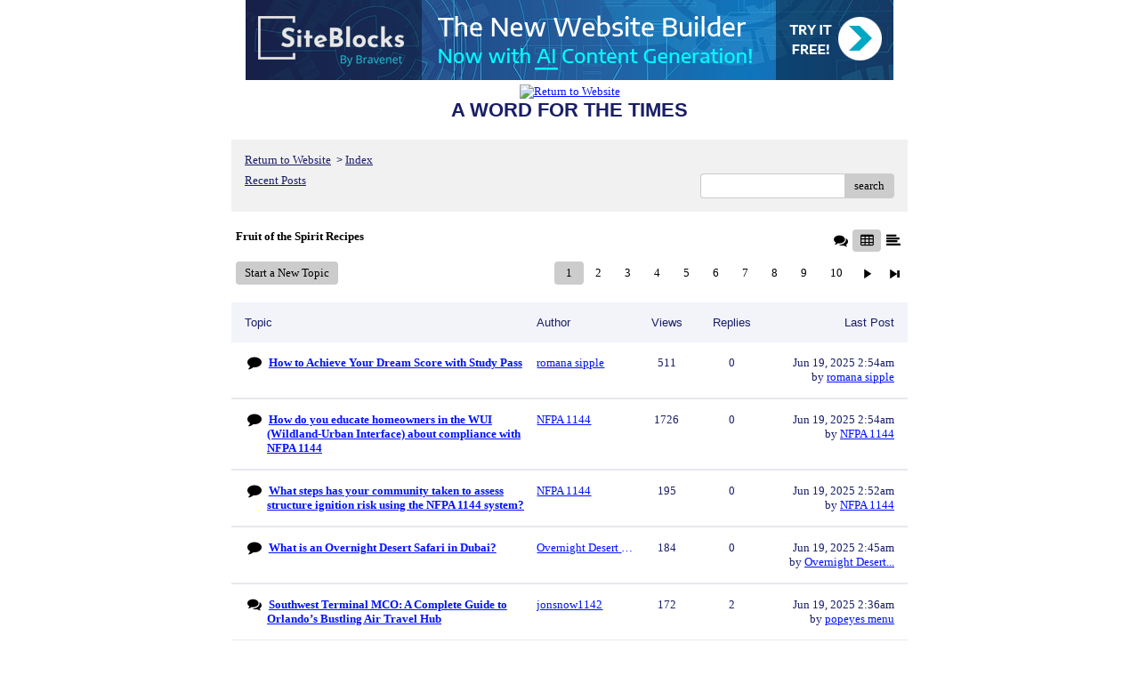

--- FILE ---
content_type: text/html; charset=UTF-8
request_url: http://pub9.bravenet.com/forum/static/show.php?usernum=757121790&frmid=1286&msgid=814263&cmd=show
body_size: 97075
content:

<meta http-equiv="X-UA-Compatible" content="IE=edge">
<meta name="viewport" content="width=device-width, initial-scale=1">
   <!DOCTYPE HTML PUBLIC "-//W3C//DTD HTML 4.01 Transitional//EN" "http://www.w3.org/TR/html4/loose.dtd">
<html>
<head>
    <title>A WORD FOR THE TIMES  - A Bravenet.com Forum</title>
    <link rel="shortcut icon" href="//www.bravenet.com/favicon.ico">

        <meta http-equiv="Content-Type" content="text/html; charset=ISO-8859-1" />
            <meta name="host" content="">
    <meta name="remoteip" content="3.137.218.151">
    <meta http-equiv="imagetoolbar" content="no">
        <link rel="canonical" href="http://pub9.bravenet.com/forum/static/show.php?usernum=757121790&amp;frmid=1286&amp;msgid=814263&amp;cmd=show">


    <script language="javascript" type="text/javascript">
      	      document.domain = "bravenet.com";
      
    
    function mailto(domain,user)
    {
        document.location.href = "mailto:" + user + "@" + domain;
    }

    function PopupWindow(href, w, h, settings)
    {
        leftpos = (screen.width) ? (screen.width-w)/2 : 0;
        toppos = (screen.height) ? (screen.height-h)/2 : 0;
        settings = 'height='+h+',width='+w+',top='+toppos+',left='+leftpos+' '+settings;
        popwin = window.open(href, 'popupwin', settings);
        popwin.focus();
    }
        </script>
    
    <style type="text/css">

        #headerWrapper { background: url('//assets.bravenet.com/bravenet/images/secure_service/background_secure.gif') repeat-x;}
        .menuText { display: none; }
        #toolsHeader { background: url('//assets.bravenet.com/bravenet/images/secure_service/tools_header.gif') no-repeat; width: 980px; height: 114px; margin: auto; }
        #toolsHeaderConduit { background: url('//assets.bravenet.com/common/images/webtools/default_tools_top.gif') no-repeat; width: 980px; height: 114px; margin: auto; }
        #viewUpgrade a { color: #ff5b0a; }
        #viewUpgrade { float: right; font-family: trebuchet MS, arial; height: 79px; font-weight: bold; font-size: 12pt; margin: 0px; }
        #upgradeWrapper { padding-top: 25px; color: #666; }
        #upgradeWrapper a, #upgradeWrapper a:visited { color: #FF5B0A; }

        #toolsNav { height: 35px; width: 920px; clear: both; }

        .conduitBar { position: relative; top: 80px; }
        #bn_footerad_container {
            width: 100%;
            position: fixed;
            bottom: 0;
            background-color: rgba(0, 0, 0, 0.5);
            padding-top: 10px;
            border-top: 1px solid #000;
        }

        #bn_footerad {
            background-color: transparent;
            height: 100px;
            text-align: center;
            display: none;
            position: relative;
        }

        #bn_footerad_close {
            cursor: pointer;
            text-decoration: none;
            position: absolute;
            right: 0px;
            top: -11px;
            background-color: #333;
            padding: 3px 5px;
            color: #fff;
        }

        ul#toolsNavBar { list-style-type: none;  width: 950px; height: 35px; }
        ul#toolsNavBar li { float: right; margin-top: 8px; padding: 0 10px; border-left: 1px solid #fff;}
        ul#toolsNavBar li a, ul#toolsNavBar li a:visited { float: left }

        ul#toolsNavBar li a#membersarea, ul#toolsNavBar li a#membersarea:visited { background: url('//assets.bravenet.com/bravenet/images/secure_service/menu_members_area.gif') no-repeat; width: 99px; height: 17px; }
        ul#toolsNavBar li a#membersarea:hover { background: url('//assets.bravenet.com/bravenet/images/secure_service/menu_members_area2.gif') no-repeat; width: 99px; height: 17px; }

        ul#toolsNavBar li a#servicemanager, ul#toolsNavBar li a#servicemanager:visited { background: url('//assets.bravenet.com/bravenet/images/secure_service/menu_service_menu.gif') no-repeat; width: 115px; height: 17px; }
        ul#toolsNavBar li a#servicemanager:hover { background: url('//assets.bravenet.com/bravenet/images/secure_service/menu_service_menu2.gif') no-repeat; width: 115px; height: 17px; }

        ul#toolsNavBar li a#viewloggedout, ul#toolsNavBar li a#viewloggedout:visited { background: url('//assets.bravenet.com/bravenet/images/secure_service/menu_logged_out_view.gif') no-repeat; width: 182px; height: 17px; }
        ul#toolsNavBar li a#viewloggedout:hover {  background: url('//assets.bravenet.com/bravenet/images/secure_service/menu_logged_out_view2.gif') no-repeat; width: 182px; height: 17px; }

        ul#toolsNavBar li a#gethosting, ul#toolsNavBar li a#gethosting:visited { background: url('//assets.bravenet.com/common/images/webtools/menu_gethosting.gif') no-repeat; width: 143px; height: 17px; }
        ul#toolsNavBar li a#gethosting:hover { background: url('//assets.bravenet.com/common/images/webtools/menu_gethosting2.gif') no-repeat; width: 143px; height: 17px; }

        ul#toolsNavBar li a#gettools, ul#toolsNavBar li a#gettools:visited { background: url('//assets.bravenet.com/common/images/webtools/menu_gettools.gif') no-repeat; width: 128px; height: 17px; }
        ul#toolsNavBar li a#gettools:hover { background: url('//assets.bravenet.com/common/images/webtools/menu_gettools2.gif') no-repeat; width: 128px; height: 17px; }

        .formbutton {border:1px solid #969696;font:11px tahoma,arial,helvetica;background-color: #eeeeee;}

        #colorSwatch {z-index: 20; display: none; text-align: center; position: absolute; left: 9px; top: 0px; background-color: #fff; border: 1px solid black; padding: 1px 6px 1px 6px;}

        #sBar { text-align: center;}
        #sBar ul li a, #sBar ul li a:visited {font: bold 11px tahoma,arial; text-decoration: underline; color: #004891;}

        #miniBarList { text-align: center; margin: auto; padding: 0px; height: 29px; margin-bottom: 10px; width: 728px; max-width: 100%;  }
        #miniBarList li { list-style-type: none; margin: 0px; padding: 0; float: left; }
        #miniBarList li img { float: left; border: 0px; max-width: 100vw; }
        #miniBarList li strong a, #miniBarList li strong a:visited { color:#0000ff; font-size: 15px; font-family: arial, helvetica; }
        #miniBarList li strong { float: left; margin: 6px 0px 0px 5px; font-size: 15px; font-family: arial, helvetica; cursor: hand; }
        #miniBarList li.trial { padding: 0px; margin: 0px; float: none;}
        #miniBarList li.trial img { float: right;}

        .blackBorder { border: 1px solid black; }
        .cancelButton { text-align: left; font: 10px tahoma; padding-top: 2px; text-align: center; }
        .centeringBar { margin-top: 30px; margin-bottom: 5px; }
        .colorTable { cursor: pointer; border-collapse: collapse; }
        .tableColorBorder { border: 1px solid #000000; font-size: 2px; width: 6px; height: 6px; background-color: #000000; }

                .pagerbutton            { text-align: center; padding:2px; border:1px solid #000000;font:12px verdana,arial,helvetica;background-color: #ffffff;cursor:pointer; color: #000000; }
        .pagerbutton_over       { background-color: #d1dbff; color: #000000; }
        .pagerbutton_disabled   { cursor: default; padding:2px; color: #aaaaaa;}
        
body { margin: 0px; padding:0px;background-color: #FFFFFF; font: 13px Comic Sans MS; color: #191E66; font-weight: normal; font-style: normal; text-decoration: none;}
.tablea { background-color: Transparent; font: 13px Comic Sans MS; color: #191E66; font-weight: normal; font-style: normal; text-decoration: none;}
.tableb { background-color: #F2F4FA; font: 13px Comic Sans MS; color: #191E66; font-weight: normal; font-style: normal; text-decoration: none;}
.title { font: 22px Sans-Serif; color: #191E66; font-weight: bold; font-style: normal; text-decoration: none; }
.text { font: 13px Comic Sans MS; color: #191E66; font-weight: normal; font-style: normal; text-decoration: none; }

.subject { font: 13px Comic Sans MS; color: #191E66; font-weight: normal; font-style: normal; text-decoration: none; }
.subject a { font: 13px Comic Sans MS; color: #0011FF; font-weight: normal; font-style: normal; text-decoration: underline; }
.subject a:visited { font: 13px Comic Sans MS; color: #A0A6FF; font-weight: normal; font-style: normal; text-decoration: underline; }
.subject a:hover { font: 13px Comic Sans MS; color: #A0A6FF; font-weight: normal; font-style: normal; text-decoration: underline; }


a                 { font: 13px Comic Sans MS; color: #0011FF; font-weight: normal; font-style: normal; text-decoration: underline; }
a:visited         { font: 13px Comic Sans MS; color: #0011FF; font-weight: normal; font-style: normal; text-decoration: underline; }
a:hover           { font: 13px Comic Sans MS; color: #0011FF; font-weight: normal; font-style: normal; text-decoration: underline; }

.tablea a         { font: 13px Comic Sans MS; color: #0011FF; font-weight: normal; font-style: normal; text-decoration: underline; text-decoration: underline; }
.tablea a:visited { font: 13px Comic Sans MS; color: #A0A6FF; font-weight: normal; font-style: normal; text-decoration: underline; text-decoration: underline; }
.tablea a:hover   { font: 13px Comic Sans MS; color: #A0A6FF; font-weight: normal; font-style: normal; text-decoration: underline; text-decoration: underline; }

    </style>
    <link rel="stylesheet" href="//assets.bravenet.com/bn/bravenet/css/service_preview.css">
    <link rel="stylesheet" href="//assets.bravenet.com/bn/css/jq.ui.css.php?serverUrl=//assets.bravenet.com">

    <script type="text/javascript" src="//assets.bravenet.com/bn/js/jquery/jquery.js"></script>
    <script type="text/javascript">var BNJQ = jQuery.noConflict();</script>
    <script type="text/javascript" src="//assets.bravenet.com/bn/js/jquery/plugins/jquery-ui-1.7.2.custom.min.js"></script>
  <script type="text/javascript" src="//assets.bravenet.com/bn/js/jquery/plugins/jquery.qtip-src.js"></script>
  <script type="text/javascript" src="//assets.bravenet.com/bn/js/jquery/plugins/jquery.autogrow.js"></script>
  <script type="text/javascript" src="//assets.bravenet.com/bn/js/jquery/plugins/jquery.address-1.2.2.min.js?strict=0&autoUpdate=1&crawling=1"></script>
  <script type="text/javascript" src="//assets.bravenet.com/bravenet/jquery.gritter.js"></script>
      <script type="text/javascript">
    (function ($) {
      $(document).ready(function () {
//        $('.hide-toolbar').bind('click', function () {
//          $('.bn-service-preview-nav-expanded').slideUp(250, function () {
//            $('.bn-service-preview-nav-collapsed').show();
//          });
//        });
//        $('.show-toolbar').bind('click', function () {
//          $('.bn-service-preview-nav-collapsed').hide();
//            $('.bn-service-preview-nav-expanded').slideDown(500);
//        });
              });
    })(BNJQ);
    function goServiceManager() { window.location.href='/forum/'; }
  </script>
  <script type="text/javascript" src="//assets.bravenet.com/bn/js/bnui.js"></script>
  <script type="text/javascript" src="//assets.bravenet.com/bn/js/uiInit.js"></script>
  <script type="text/javascript" src="//assets.bravenet.com/bravenet/altcha.js"></script>
    

        
    
        <link rel="stylesheet" href="/forum/css/forum.css.php?usernum=757121790&service_wrapper=bn-forum-container-757121790&static=true">
            <script type="text/javascript" src="//apps.bravenet.com/libraries/jquery-1.5.1.js"></script>
    <script type="text/javascript">
    var Bravenet = {};
    Bravenet.jQuery = jQuery.noConflict(true);
    </script>
    
    
  <script type="text/javascript" src="https://apps.bravenet.com/libraries/emoji.min.js"></script>
  <script type="text/javascript" src="https://apps.bravenet.com/libraries/wdt-emoji-bundle.min.js"></script>
  </head>
<body id="" class="forum">





<!-- padding-top:30px;padding-bottom:15px; when not infolinks -->
    <div align="center" style="text-align:center;margin:auto;">
      <script type="text/javascript" src="https://assets.bnidx.com/tools-ugc/js/loader.js"></script>    </div>

  <div id="bn-forum-system-message" style="display:none;"></div>
<div id="bn-pagination-history" class="editable edit-page_colors" rel="title:Forum Page Settings,width:800,height:90%,useSave:true,refreshOnClose:true"></div>
<div class="bn-service-wrapper">
  <div id="bn-forum-container-757121790">
    <div class="bn-forum-container">
      <div class="bn-forum-header">
        <div class="bn-forum-header-title editable edit-header" rel="title:Forum Header Settings,width:800,height:90%,useSave:true,refreshOnClose:true">
          
<div class="bn-forum-header-title-image">
  <a target='target="_self"' href="http://www.bravenet.com/"><img src="http://theglorifiedintercessor.com/myPictures/RRGREEN2.jpg" border="0" alt="Return to Website" /></a>
</div>
          <div class="bn-forum-header-title-content">
                                        <h3>A WORD FOR THE TIMES</h3>
                                          <p>
</p>
                                    </div>
        </div>
        <div class="editable edit-forum" rel="title:Forum Style Settings,width:800,height:90%,useSave:true,refreshOnClose:true"></div>
        <div class="bn-forum-topnav">
                    <div class="bn-mobilenav" style="display:none;">
            <a onclick="Bravenet.jQuery('.bn-mobile-nav-dropdown').toggle();"><i class="bn-icon bn-icon-down-open"></i>Menu</a>
            <div class="bn-mobile-nav-dropdown" style="display:none;">
              <a target="_self" href="http://www.bravenet.com/">Return to Website</a><span class="bc-separator" style="font:12px Arial,sans-serif;">&nbsp;&nbsp;></span> <a href="show.php?usernum=757121790&frmid=1286">Index</a>                    <a href="show.php?usernum=757121790&frmid=1286&cmd=showrecent&cp=0">Recent&nbsp;Posts</a>            </div>
          </div>
                    <div class="bn-forum-header-links">
          <div class="bn-forum-breadcrumb">
            <a target="_self" href="http://www.bravenet.com/">Return to Website</a><span class="bc-separator" style="font:12px Arial,sans-serif;">&nbsp;&nbsp;></span> <a href="show.php?usernum=757121790&frmid=1286">Index</a>          </div>
          <div class="bn-forum-topnav-separator"></div>
          <div class="bn-forum-subnav-links">      <a href="show.php?usernum=757121790&frmid=1286&cmd=showrecent&cp=0">Recent&nbsp;Posts</a></div>
          <div class="bn-forum-actions">
          	<div class="bn-forum-action-links">&nbsp;</div>
          	<div class="bn-forum-action-search">
          	  <form id="forum_search_form" name="forum_search_form" enctype="application/x-www-form-urlencoded" method="post" action="/forum/static/show.php" onsubmit="" accept-charset="utf-8" style="display: inline;">

<input type="hidden" name="form_key" value="d4d10d7b0dba80ce97190a100f0f2b9f439b77ec" belongsToForm="forum_search_form" id="form_key" />

<input type="hidden" name="form_name" value="forum_search_form" belongsToForm="forum_search_form" id="form_name" />

<input type="hidden" name="forum_search_form_submitted" value="1" belongsToForm="forum_search_form" id="forum_search_form_submitted" />

<input type="text" name="email_bnet" id="email_bnet" value="" style="display:none;" belongsToForm="forum_search_form" />

<input type="text" name="searchfor" id="searchfor" value="" class="bn-forum-search-input" belongsToForm="forum_search_form" />

<input type="hidden" name="searchby" value="all" belongsToForm="forum_search_form" id="searchby" />

<input type="hidden" name="usernum" value="757121790" belongsToForm="forum_search_form" id="usernum" />

<input type="hidden" name="cmd" value="search" belongsToForm="forum_search_form" id="cmd" />

<input type="hidden" name="frmid" value="0" belongsToForm="forum_search_form" id="frmid" />

<input type="hidden" name="msgid" value="0" belongsToForm="forum_search_form" id="msgid" />

<button type="submit"name="submit" id="submit" class="button-working" belongsToForm="forum_search_form"><span>search</span></button></form>            </div>
          </div>
          </div>
        </div>
      </div>
<!-- Bravenet Forum Layout Start -->
      <div id="bn-forum-threads-container-757121790">
    <div class="bn-forum-threads">
              
<div id="bn-forum-threads-container-757121790">
  <div class="bn-forum-threads ">
    
<div class="bn-forum-status">
  <div style="zoom:1;overflow:hidden;">
    <div class="bn-forum-status-title">
    Fruit of the Spirit Recipes          </div>
    <div class="bn-forum-status-status">		<a href="forumController.php?usernum=757121790&frmid=1286&msgid=814263&cp=0&cmd=show&action=changelayout&layout=3"><i class="bn-icon bn-icon-chat" title="Switch to Discussion Layout"></i></a> <i class="bn-icon bn-icon-table bn-forum-layout-active" title="Switch to Board Layout"></i> <a href="forumController.php?usernum=757121790&frmid=1286&msgid=814263&cp=0&cmd=show&action=changelayout&layout=1"><i class="bn-icon bn-icon-align-left" title="Switch to Threaded Layout"></i></a> </div>
  </div>
</div>

<div class="bn-forum-post-paging">
 <div class="bn-forum-status-new-post">
           <a href="post.php?usernum=757121790&frmid=1286&msgid=0&cp=0">Start&nbsp;a&nbsp;New&nbsp;Topic</a>&nbsp;    </div>
    
    <div class="bn-pager">  <!-- First page link -->
  
  <!-- Previous page link -->
  
  <!-- Numbered page links -->
            <strong class="bn-page-num">1</strong>
                <a href="show.php?usernum=757121790&frmid=1286&cmd=show&cp=2" class="bn-page-num" rel="history">2</a>
                <a href="show.php?usernum=757121790&frmid=1286&cmd=show&cp=3" class="bn-page-num" rel="history">3</a>
                <a href="show.php?usernum=757121790&frmid=1286&cmd=show&cp=4" class="bn-page-num" rel="history">4</a>
                <a href="show.php?usernum=757121790&frmid=1286&cmd=show&cp=5" class="bn-page-num" rel="history">5</a>
                <a href="show.php?usernum=757121790&frmid=1286&cmd=show&cp=6" class="bn-page-num" rel="history">6</a>
                <a href="show.php?usernum=757121790&frmid=1286&cmd=show&cp=7" class="bn-page-num" rel="history">7</a>
                <a href="show.php?usernum=757121790&frmid=1286&cmd=show&cp=8" class="bn-page-num" rel="history">8</a>
                <a href="show.php?usernum=757121790&frmid=1286&cmd=show&cp=9" class="bn-page-num" rel="history">9</a>
                <a href="show.php?usernum=757121790&frmid=1286&cmd=show&cp=10" class="bn-page-num" rel="history">10</a>
      
  <!-- Next page link -->
      <a href="show.php?usernum=757121790&frmid=1286&cmd=show&cp=2" rel="history"><i class="bn-icon bn-icon-next"></i></a>
  
  <!-- Last page link -->
      <a href="show.php?usernum=757121790&frmid=1286&cmd=show&cp=16" class="bn-page-last" rel="history"><i class="bn-icon bn-icon-last"></i></a>
  </div>
</div>

<div id="bn-forum-thread-parents">
  <div class="bn-forum-threads-header">
        <div class="bn-forum-threads-post-header">Topic</div>
    <div class="bn-forum-threads-author-header">Author</div>
    <div class="bn-forum-threads-views-header">Views</div>
    <div class="bn-forum-threads-views-header">Replies</div>
    <div class="bn-forum-threads-lastpost-header">Last Post</div>
  </div>
  
          

<div id="thread_848589" class="bn-forum-row">
    <div class="bn-forum-threads-post">
    <div class="forum-threads-icon">		<i class="bn-icon bn-icon-comment" title="Thread with No Replies"></i></div>
    <div class="bn-forum-threads-title"><a id="threadlink-848589" class="bn-forum-thread-link" rel="history" href="show.php?usernum=757121790&frmid=1286&msgid=848589&cmd=show"><strong>How to Achieve Your Dream Score with Study Pass</strong></a></div>
  </div>
  <div class="bn-forum-threads-author"><a id="threadlink-848589" class="bn-forum-thread-link" rel="history" href="show.php?usernum=757121790&cmd=search&searchby=user&searchfor=romana%2Bsipple&cp=0&frmid=1286"><span title="Messages from this User">romana sipple</span></a></div>
  <div class="bn-forum-threads-stats">511</div>
  <div class="bn-forum-threads-stats">
    <div id="bn-forum-topic-replies-848589">0</div>
  </div>
  <div class="bn-forum-threads-lastpost">Jun&nbsp;19,&nbsp;2025 2:54am<br />by <em><a href="show.php?usernum=757121790&frmid=1286&msgid=814263&cmd=search&searchby=user&searchfor=romana+sipple" title="Messages from this User">romana sipple</a></em></div>
</div>              

<div id="thread_848590" class="bn-forum-row">
    <div class="bn-forum-threads-post">
    <div class="forum-threads-icon">		<i class="bn-icon bn-icon-comment" title="Thread with No Replies"></i></div>
    <div class="bn-forum-threads-title"><a id="threadlink-848590" class="bn-forum-thread-link" rel="history" href="show.php?usernum=757121790&frmid=1286&msgid=848590&cmd=show"><strong> How do you educate homeowners in the WUI (Wildland-Urban Interface) about compliance with NFPA 1144</strong></a></div>
  </div>
  <div class="bn-forum-threads-author"><a id="threadlink-848590" class="bn-forum-thread-link" rel="history" href="show.php?usernum=757121790&cmd=search&searchby=user&searchfor=NFPA%2B1144&cp=0&frmid=1286"><span title="Messages from this User">NFPA 1144</span></a></div>
  <div class="bn-forum-threads-stats">1726</div>
  <div class="bn-forum-threads-stats">
    <div id="bn-forum-topic-replies-848590">0</div>
  </div>
  <div class="bn-forum-threads-lastpost">Jun&nbsp;19,&nbsp;2025 2:54am<br />by <em><a href="show.php?usernum=757121790&frmid=1286&msgid=814263&cmd=search&searchby=user&searchfor=NFPA+1144" title="Messages from this User">NFPA 1144</a></em></div>
</div>              

<div id="thread_848588" class="bn-forum-row">
    <div class="bn-forum-threads-post">
    <div class="forum-threads-icon">		<i class="bn-icon bn-icon-comment" title="Thread with No Replies"></i></div>
    <div class="bn-forum-threads-title"><a id="threadlink-848588" class="bn-forum-thread-link" rel="history" href="show.php?usernum=757121790&frmid=1286&msgid=848588&cmd=show"><strong>What steps has your community taken to assess structure ignition risk using the NFPA 1144 system?</strong></a></div>
  </div>
  <div class="bn-forum-threads-author"><a id="threadlink-848588" class="bn-forum-thread-link" rel="history" href="show.php?usernum=757121790&cmd=search&searchby=user&searchfor=NFPA%2B1144&cp=0&frmid=1286"><span title="Messages from this User">NFPA 1144</span></a></div>
  <div class="bn-forum-threads-stats">195</div>
  <div class="bn-forum-threads-stats">
    <div id="bn-forum-topic-replies-848588">0</div>
  </div>
  <div class="bn-forum-threads-lastpost">Jun&nbsp;19,&nbsp;2025 2:52am<br />by <em><a href="show.php?usernum=757121790&frmid=1286&msgid=814263&cmd=search&searchby=user&searchfor=NFPA+1144" title="Messages from this User">NFPA 1144</a></em></div>
</div>              

<div id="thread_848585" class="bn-forum-row">
    <div class="bn-forum-threads-post">
    <div class="forum-threads-icon">		<i class="bn-icon bn-icon-comment" title="Thread with No Replies"></i></div>
    <div class="bn-forum-threads-title"><a id="threadlink-848585" class="bn-forum-thread-link" rel="history" href="show.php?usernum=757121790&frmid=1286&msgid=848585&cmd=show"><strong>What is an Overnight Desert Safari in Dubai?</strong></a></div>
  </div>
  <div class="bn-forum-threads-author"><a id="threadlink-848585" class="bn-forum-thread-link" rel="history" href="show.php?usernum=757121790&cmd=search&searchby=user&searchfor=Overnight%2BDesert%2BSafari&cp=0&frmid=1286"><span title="Messages from this User">Overnight Desert Safari</span></a></div>
  <div class="bn-forum-threads-stats">184</div>
  <div class="bn-forum-threads-stats">
    <div id="bn-forum-topic-replies-848585">0</div>
  </div>
  <div class="bn-forum-threads-lastpost">Jun&nbsp;19,&nbsp;2025 2:45am<br />by <em><a href="show.php?usernum=757121790&frmid=1286&msgid=814263&cmd=search&searchby=user&searchfor=Overnight+Desert+Safari" title="Messages from this User">Overnight Desert...</a></em></div>
</div>              

<div id="thread_848567" class="bn-forum-row">
    <div class="bn-forum-threads-post">
    <div class="forum-threads-icon">		<i class="bn-icon bn-icon-chat" title="Thread with Replies"></i></div>
    <div class="bn-forum-threads-title"><a id="threadlink-848567" class="bn-forum-thread-link" rel="history" href="show.php?usernum=757121790&frmid=1286&msgid=848567&cmd=show"><strong>Southwest Terminal MCO: A Complete Guide to Orlando&#8217;s Bustling Air Travel Hub</strong></a></div>
  </div>
  <div class="bn-forum-threads-author"><a id="threadlink-848567" class="bn-forum-thread-link" rel="history" href="show.php?usernum=757121790&cmd=search&searchby=user&searchfor=jonsnow1142&cp=0&frmid=1286"><span title="Messages from this User">jonsnow1142</span></a></div>
  <div class="bn-forum-threads-stats">172</div>
  <div class="bn-forum-threads-stats">
    <div id="bn-forum-topic-replies-848567">2</div>
  </div>
  <div class="bn-forum-threads-lastpost">Jun&nbsp;19,&nbsp;2025 2:36am<br />by <em><a href="show.php?usernum=757121790&frmid=1286&msgid=814263&cmd=search&searchby=user&searchfor=popeyes+menu" title="Messages from this User">popeyes menu</a></em></div>
</div>              

<div id="thread_848582" class="bn-forum-row">
    <div class="bn-forum-threads-post">
    <div class="forum-threads-icon">		<i class="bn-icon bn-icon-comment" title="Thread with No Replies"></i></div>
    <div class="bn-forum-threads-title"><a id="threadlink-848582" class="bn-forum-thread-link" rel="history" href="show.php?usernum=757121790&frmid=1286&msgid=848582&cmd=show"><strong>Trusted South Africa Pharma Machinery Distributor &#8211; Pharmateq</strong></a></div>
  </div>
  <div class="bn-forum-threads-author"><a id="threadlink-848582" class="bn-forum-thread-link" rel="history" href="show.php?usernum=757121790&cmd=search&searchby=user&searchfor=pharmateq%2Bsolutions&cp=0&frmid=1286"><span title="Messages from this User">pharmateq solutions</span></a></div>
  <div class="bn-forum-threads-stats">140</div>
  <div class="bn-forum-threads-stats">
    <div id="bn-forum-topic-replies-848582">0</div>
  </div>
  <div class="bn-forum-threads-lastpost">Jun&nbsp;19,&nbsp;2025 2:23am<br />by <em><a href="show.php?usernum=757121790&frmid=1286&msgid=814263&cmd=search&searchby=user&searchfor=pharmateq+solutions" title="Messages from this User">pharmateq soluti...</a></em></div>
</div>              

<div id="thread_848581" class="bn-forum-row">
    <div class="bn-forum-threads-post">
    <div class="forum-threads-icon">		<i class="bn-icon bn-icon-comment" title="Thread with No Replies"></i></div>
    <div class="bn-forum-threads-title"><a id="threadlink-848581" class="bn-forum-thread-link" rel="history" href="show.php?usernum=757121790&frmid=1286&msgid=848581&cmd=show"><strong>"How to Stay Productive When Working from Home</strong></a></div>
  </div>
  <div class="bn-forum-threads-author"><a id="threadlink-848581" class="bn-forum-thread-link" rel="history" href="show.php?usernum=757121790&cmd=search&searchby=user&searchfor=Aditi%2BM&cp=0&frmid=1286"><span title="Messages from this User">Aditi M</span></a></div>
  <div class="bn-forum-threads-stats">145</div>
  <div class="bn-forum-threads-stats">
    <div id="bn-forum-topic-replies-848581">0</div>
  </div>
  <div class="bn-forum-threads-lastpost">Jun&nbsp;19,&nbsp;2025 2:21am<br />by <em><a href="show.php?usernum=757121790&frmid=1286&msgid=814263&cmd=search&searchby=user&searchfor=Aditi+M" title="Messages from this User">Aditi M</a></em></div>
</div>              

<div id="thread_848580" class="bn-forum-row">
    <div class="bn-forum-threads-post">
    <div class="forum-threads-icon">		<i class="bn-icon bn-icon-comment" title="Thread with No Replies"></i></div>
    <div class="bn-forum-threads-title"><a id="threadlink-848580" class="bn-forum-thread-link" rel="history" href="show.php?usernum=757121790&frmid=1286&msgid=848580&cmd=show"><strong>Top-Rated Beauty Salon Near Me &#8211; Infusion Beauty Studio</strong></a></div>
  </div>
  <div class="bn-forum-threads-author"><a id="threadlink-848580" class="bn-forum-thread-link" rel="history" href="show.php?usernum=757121790&cmd=search&searchby=user&searchfor=Infusion&cp=0&frmid=1286"><span title="Messages from this User">Infusion</span></a></div>
  <div class="bn-forum-threads-stats">147</div>
  <div class="bn-forum-threads-stats">
    <div id="bn-forum-topic-replies-848580">0</div>
  </div>
  <div class="bn-forum-threads-lastpost">Jun&nbsp;19,&nbsp;2025 2:18am<br />by <em><a href="show.php?usernum=757121790&frmid=1286&msgid=814263&cmd=search&searchby=user&searchfor=Infusion" title="Messages from this User">Infusion</a></em></div>
</div>              

<div id="thread_847477" class="bn-forum-row">
    <div class="bn-forum-threads-post">
    <div class="forum-threads-icon">		<i class="bn-icon bn-icon-chat" title="Thread with Replies"></i></div>
    <div class="bn-forum-threads-title"><a id="threadlink-847477" class="bn-forum-thread-link" rel="history" href="show.php?usernum=757121790&frmid=1286&msgid=847477&cmd=show"><strong>Counterfeit Great British Pounds</strong></a></div>
  </div>
  <div class="bn-forum-threads-author"><a id="threadlink-847477" class="bn-forum-thread-link" rel="history" href="show.php?usernum=757121790&cmd=search&searchby=user&searchfor=Counterfeit%2BGreat%2BBritish%2BPounds&cp=0&frmid=1286"><span title="Messages from this User">Counterfeit Great British Pounds</span></a></div>
  <div class="bn-forum-threads-stats">233</div>
  <div class="bn-forum-threads-stats">
    <div id="bn-forum-topic-replies-847477">13</div>
  </div>
  <div class="bn-forum-threads-lastpost">Jun&nbsp;19,&nbsp;2025 2:16am<br />by <em><a href="show.php?usernum=757121790&frmid=1286&msgid=814263&cmd=search&searchby=user&searchfor=Linker+SEO" title="Messages from this User">Linker SEO</a></em></div>
</div>              

<div id="thread_848578" class="bn-forum-row">
    <div class="bn-forum-threads-post">
    <div class="forum-threads-icon">		<i class="bn-icon bn-icon-comment" title="Thread with No Replies"></i></div>
    <div class="bn-forum-threads-title"><a id="threadlink-848578" class="bn-forum-thread-link" rel="history" href="show.php?usernum=757121790&frmid=1286&msgid=848578&cmd=show"><strong>Trusted Packers and Movers in Auckland &#8211; Accurate Movers</strong></a></div>
  </div>
  <div class="bn-forum-threads-author"><a id="threadlink-848578" class="bn-forum-thread-link" rel="history" href="show.php?usernum=757121790&cmd=search&searchby=user&searchfor=Accurate%2BMovers&cp=0&frmid=1286"><span title="Messages from this User">Accurate Movers</span></a></div>
  <div class="bn-forum-threads-stats">150</div>
  <div class="bn-forum-threads-stats">
    <div id="bn-forum-topic-replies-848578">0</div>
  </div>
  <div class="bn-forum-threads-lastpost">Jun&nbsp;19,&nbsp;2025 2:15am<br />by <em><a href="show.php?usernum=757121790&frmid=1286&msgid=814263&cmd=search&searchby=user&searchfor=Accurate+Movers" title="Messages from this User">Accurate Movers</a></em></div>
</div>              

<div id="thread_848577" class="bn-forum-row">
    <div class="bn-forum-threads-post">
    <div class="forum-threads-icon">		<i class="bn-icon bn-icon-comment" title="Thread with No Replies"></i></div>
    <div class="bn-forum-threads-title"><a id="threadlink-848577" class="bn-forum-thread-link" rel="history" href="show.php?usernum=757121790&frmid=1286&msgid=848577&cmd=show"><strong>Watch Top Indian IPTV Channels with Hind IPTV</strong></a></div>
  </div>
  <div class="bn-forum-threads-author"><a id="threadlink-848577" class="bn-forum-thread-link" rel="history" href="show.php?usernum=757121790&cmd=search&searchby=user&searchfor=Hind%2BIPTV&cp=0&frmid=1286"><span title="Messages from this User">Hind IPTV</span></a></div>
  <div class="bn-forum-threads-stats">137</div>
  <div class="bn-forum-threads-stats">
    <div id="bn-forum-topic-replies-848577">0</div>
  </div>
  <div class="bn-forum-threads-lastpost">Jun&nbsp;19,&nbsp;2025 2:10am<br />by <em><a href="show.php?usernum=757121790&frmid=1286&msgid=814263&cmd=search&searchby=user&searchfor=Hind+IPTV" title="Messages from this User">Hind IPTV</a></em></div>
</div>              

<div id="thread_848576" class="bn-forum-row">
    <div class="bn-forum-threads-post">
    <div class="forum-threads-icon">		<i class="bn-icon bn-icon-comment" title="Thread with No Replies"></i></div>
    <div class="bn-forum-threads-title"><a id="threadlink-848576" class="bn-forum-thread-link" rel="history" href="show.php?usernum=757121790&frmid=1286&msgid=848576&cmd=show"><strong>Best IPTV Provider in USA for Indian & International Channels</strong></a></div>
  </div>
  <div class="bn-forum-threads-author"><a id="threadlink-848576" class="bn-forum-thread-link" rel="history" href="show.php?usernum=757121790&cmd=search&searchby=user&searchfor=Best%2BIPTV&cp=0&frmid=1286"><span title="Messages from this User">Best IPTV</span></a></div>
  <div class="bn-forum-threads-stats">136</div>
  <div class="bn-forum-threads-stats">
    <div id="bn-forum-topic-replies-848576">0</div>
  </div>
  <div class="bn-forum-threads-lastpost">Jun&nbsp;19,&nbsp;2025 2:05am<br />by <em><a href="show.php?usernum=757121790&frmid=1286&msgid=814263&cmd=search&searchby=user&searchfor=Best+IPTV" title="Messages from this User">Best IPTV</a></em></div>
</div>              

<div id="thread_848575" class="bn-forum-row">
    <div class="bn-forum-threads-post">
    <div class="forum-threads-icon">		<i class="bn-icon bn-icon-comment" title="Thread with No Replies"></i></div>
    <div class="bn-forum-threads-title"><a id="threadlink-848575" class="bn-forum-thread-link" rel="history" href="show.php?usernum=757121790&frmid=1286&msgid=848575&cmd=show"><strong>Affordable IPTV Subscription Indian Channels by Sabka IPTV</strong></a></div>
  </div>
  <div class="bn-forum-threads-author"><a id="threadlink-848575" class="bn-forum-thread-link" rel="history" href="show.php?usernum=757121790&cmd=search&searchby=user&searchfor=Sabka%2BIPTV&cp=0&frmid=1286"><span title="Messages from this User">Sabka IPTV</span></a></div>
  <div class="bn-forum-threads-stats">142</div>
  <div class="bn-forum-threads-stats">
    <div id="bn-forum-topic-replies-848575">0</div>
  </div>
  <div class="bn-forum-threads-lastpost">Jun&nbsp;19,&nbsp;2025 2:01am<br />by <em><a href="show.php?usernum=757121790&frmid=1286&msgid=814263&cmd=search&searchby=user&searchfor=Sabka+IPTV" title="Messages from this User">Sabka IPTV</a></em></div>
</div>              

<div id="thread_848574" class="bn-forum-row">
    <div class="bn-forum-threads-post">
    <div class="forum-threads-icon">		<i class="bn-icon bn-icon-comment" title="Thread with No Replies"></i></div>
    <div class="bn-forum-threads-title"><a id="threadlink-848574" class="bn-forum-thread-link" rel="history" href="show.php?usernum=757121790&frmid=1286&msgid=848574&cmd=show"><strong>Affordable House Washing Near Me for a Fresh New Look</strong></a></div>
  </div>
  <div class="bn-forum-threads-author"><a id="threadlink-848574" class="bn-forum-thread-link" rel="history" href="show.php?usernum=757121790&cmd=search&searchby=user&searchfor=Frogswashing&cp=0&frmid=1286"><span title="Messages from this User">Frogswashing</span></a></div>
  <div class="bn-forum-threads-stats">133</div>
  <div class="bn-forum-threads-stats">
    <div id="bn-forum-topic-replies-848574">0</div>
  </div>
  <div class="bn-forum-threads-lastpost">Jun&nbsp;19,&nbsp;2025 1:52am<br />by <em><a href="show.php?usernum=757121790&frmid=1286&msgid=814263&cmd=search&searchby=user&searchfor=Frogswashing" title="Messages from this User">Frogswashing</a></em></div>
</div>              

<div id="thread_848572" class="bn-forum-row">
    <div class="bn-forum-threads-post">
    <div class="forum-threads-icon">		<i class="bn-icon bn-icon-comment" title="Thread with No Replies"></i></div>
    <div class="bn-forum-threads-title"><a id="threadlink-848572" class="bn-forum-thread-link" rel="history" href="show.php?usernum=757121790&frmid=1286&msgid=848572&cmd=show"><strong>Explore the Historic Beauty of Gurkha Fort</strong></a></div>
  </div>
  <div class="bn-forum-threads-author"><a id="threadlink-848572" class="bn-forum-thread-link" rel="history" href="show.php?usernum=757121790&cmd=search&searchby=user&searchfor=Tour2Review&cp=0&frmid=1286"><span title="Messages from this User">Tour2Review</span></a></div>
  <div class="bn-forum-threads-stats">135</div>
  <div class="bn-forum-threads-stats">
    <div id="bn-forum-topic-replies-848572">0</div>
  </div>
  <div class="bn-forum-threads-lastpost">Jun&nbsp;19,&nbsp;2025 1:40am<br />by <em><a href="show.php?usernum=757121790&frmid=1286&msgid=814263&cmd=search&searchby=user&searchfor=Tour2Review" title="Messages from this User">Tour2Review</a></em></div>
</div>              

<div id="thread_848565" class="bn-forum-row">
    <div class="bn-forum-threads-post">
    <div class="forum-threads-icon">		<i class="bn-icon bn-icon-comment" title="Thread with No Replies"></i></div>
    <div class="bn-forum-threads-title"><a id="threadlink-848565" class="bn-forum-thread-link" rel="history" href="show.php?usernum=757121790&frmid=1286&msgid=848565&cmd=show"><strong>Cataract Surgery in Trichy: Regaining Clarity, Restoring Confidence</strong></a></div>
  </div>
  <div class="bn-forum-threads-author"><a id="threadlink-848565" class="bn-forum-thread-link" rel="history" href="show.php?usernum=757121790&cmd=search&searchby=user&searchfor=vasaneye&cp=0&frmid=1286"><span title="Messages from this User">vasaneye</span></a></div>
  <div class="bn-forum-threads-stats">120</div>
  <div class="bn-forum-threads-stats">
    <div id="bn-forum-topic-replies-848565">0</div>
  </div>
  <div class="bn-forum-threads-lastpost">Jun&nbsp;19,&nbsp;2025 12:40am<br />by <em><a href="show.php?usernum=757121790&frmid=1286&msgid=814263&cmd=search&searchby=user&searchfor=vasaneye" title="Messages from this User">vasaneye</a></em></div>
</div>              

<div id="thread_848564" class="bn-forum-row">
    <div class="bn-forum-threads-post">
    <div class="forum-threads-icon">		<i class="bn-icon bn-icon-comment" title="Thread with No Replies"></i></div>
    <div class="bn-forum-threads-title"><a id="threadlink-848564" class="bn-forum-thread-link" rel="history" href="show.php?usernum=757121790&frmid=1286&msgid=848564&cmd=show"><strong>LASIK Surgery in Trichy: A Clear Choice for Better Vision</strong></a></div>
  </div>
  <div class="bn-forum-threads-author"><a id="threadlink-848564" class="bn-forum-thread-link" rel="history" href="show.php?usernum=757121790&cmd=search&searchby=user&searchfor=vasaneye&cp=0&frmid=1286"><span title="Messages from this User">vasaneye</span></a></div>
  <div class="bn-forum-threads-stats">132</div>
  <div class="bn-forum-threads-stats">
    <div id="bn-forum-topic-replies-848564">0</div>
  </div>
  <div class="bn-forum-threads-lastpost">Jun&nbsp;19,&nbsp;2025 12:39am<br />by <em><a href="show.php?usernum=757121790&frmid=1286&msgid=814263&cmd=search&searchby=user&searchfor=vasaneye" title="Messages from this User">vasaneye</a></em></div>
</div>              

<div id="thread_848563" class="bn-forum-row">
    <div class="bn-forum-threads-post">
    <div class="forum-threads-icon">		<i class="bn-icon bn-icon-comment" title="Thread with No Replies"></i></div>
    <div class="bn-forum-threads-title"><a id="threadlink-848563" class="bn-forum-thread-link" rel="history" href="show.php?usernum=757121790&frmid=1286&msgid=848563&cmd=show"><strong>Cataract Surgery in Coimbatore: Safe, Effective Vision Restoration</strong></a></div>
  </div>
  <div class="bn-forum-threads-author"><a id="threadlink-848563" class="bn-forum-thread-link" rel="history" href="show.php?usernum=757121790&cmd=search&searchby=user&searchfor=vasaneye&cp=0&frmid=1286"><span title="Messages from this User">vasaneye</span></a></div>
  <div class="bn-forum-threads-stats">121</div>
  <div class="bn-forum-threads-stats">
    <div id="bn-forum-topic-replies-848563">0</div>
  </div>
  <div class="bn-forum-threads-lastpost">Jun&nbsp;19,&nbsp;2025 12:38am<br />by <em><a href="show.php?usernum=757121790&frmid=1286&msgid=814263&cmd=search&searchby=user&searchfor=vasaneye" title="Messages from this User">vasaneye</a></em></div>
</div>              

<div id="thread_847496" class="bn-forum-row">
    <div class="bn-forum-threads-post">
    <div class="forum-threads-icon">		<i class="bn-icon bn-icon-chat" title="Thread with Replies"></i></div>
    <div class="bn-forum-threads-title"><a id="threadlink-847496" class="bn-forum-thread-link" rel="history" href="show.php?usernum=757121790&frmid=1286&msgid=847496&cmd=show"><strong>Brigade Gateway Hyderabad</strong></a></div>
  </div>
  <div class="bn-forum-threads-author"><a id="threadlink-847496" class="bn-forum-thread-link" rel="history" href="show.php?usernum=757121790&cmd=search&searchby=user&searchfor=Brigade%2BGateway%2BHyderabad&cp=0&frmid=1286"><span title="Messages from this User">Brigade Gateway Hyderabad</span></a></div>
  <div class="bn-forum-threads-stats">246</div>
  <div class="bn-forum-threads-stats">
    <div id="bn-forum-topic-replies-847496">11</div>
  </div>
  <div class="bn-forum-threads-lastpost">Jun&nbsp;19,&nbsp;2025 12:38am<br />by <em><a href="show.php?usernum=757121790&frmid=1286&msgid=814263&cmd=search&searchby=user&searchfor=williamseo" title="Messages from this User">williamseo</a></em></div>
</div>              

<div id="thread_848561" class="bn-forum-row">
    <div class="bn-forum-threads-post">
    <div class="forum-threads-icon">		<i class="bn-icon bn-icon-comment" title="Thread with No Replies"></i></div>
    <div class="bn-forum-threads-title"><a id="threadlink-848561" class="bn-forum-thread-link" rel="history" href="show.php?usernum=757121790&frmid=1286&msgid=848561&cmd=show"><strong>LASIK Surgery in Coimbatore: Clear Vision with Cutting-Edge Technology</strong></a></div>
  </div>
  <div class="bn-forum-threads-author"><a id="threadlink-848561" class="bn-forum-thread-link" rel="history" href="show.php?usernum=757121790&cmd=search&searchby=user&searchfor=vasaneye&cp=0&frmid=1286"><span title="Messages from this User">vasaneye</span></a></div>
  <div class="bn-forum-threads-stats">122</div>
  <div class="bn-forum-threads-stats">
    <div id="bn-forum-topic-replies-848561">0</div>
  </div>
  <div class="bn-forum-threads-lastpost">Jun&nbsp;19,&nbsp;2025 12:37am<br />by <em><a href="show.php?usernum=757121790&frmid=1286&msgid=814263&cmd=search&searchby=user&searchfor=vasaneye" title="Messages from this User">vasaneye</a></em></div>
</div>              

<div id="thread_848560" class="bn-forum-row">
    <div class="bn-forum-threads-post">
    <div class="forum-threads-icon">		<i class="bn-icon bn-icon-comment" title="Thread with No Replies"></i></div>
    <div class="bn-forum-threads-title"><a id="threadlink-848560" class="bn-forum-thread-link" rel="history" href="show.php?usernum=757121790&frmid=1286&msgid=848560&cmd=show"><strong>How important is coaching for clearing the NDA exam?</strong></a></div>
  </div>
  <div class="bn-forum-threads-author"><a id="threadlink-848560" class="bn-forum-thread-link" rel="history" href="show.php?usernum=757121790&cmd=search&searchby=user&searchfor=learn%2Bwith%2Bsumit&cp=0&frmid=1286"><span title="Messages from this User">learn with sumit</span></a></div>
  <div class="bn-forum-threads-stats">122</div>
  <div class="bn-forum-threads-stats">
    <div id="bn-forum-topic-replies-848560">0</div>
  </div>
  <div class="bn-forum-threads-lastpost">Jun&nbsp;19,&nbsp;2025 12:33am<br />by <em><a href="show.php?usernum=757121790&frmid=1286&msgid=814263&cmd=search&searchby=user&searchfor=learn+with+sumit" title="Messages from this User">learn with sumit</a></em></div>
</div>              

<div id="thread_848549" class="bn-forum-row">
    <div class="bn-forum-threads-post">
    <div class="forum-threads-icon">		<i class="bn-icon bn-icon-chat" title="Thread with Replies"></i></div>
    <div class="bn-forum-threads-title"><a id="threadlink-848549" class="bn-forum-thread-link" rel="history" href="show.php?usernum=757121790&frmid=1286&msgid=848549&cmd=show"><strong>5G Mobile Lowest Price</strong></a></div>
  </div>
  <div class="bn-forum-threads-author"><a id="threadlink-848549" class="bn-forum-thread-link" rel="history" href="show.php?usernum=757121790&cmd=search&searchby=user&searchfor=Shubham%2BMishra&cp=0&frmid=1286"><span title="Messages from this User">Shubham Mishra</span></a></div>
  <div class="bn-forum-threads-stats">127</div>
  <div class="bn-forum-threads-stats">
    <div id="bn-forum-topic-replies-848549">1</div>
  </div>
  <div class="bn-forum-threads-lastpost">Jun&nbsp;18,&nbsp;2025 12:49pm<br />by <em><a href="show.php?usernum=757121790&frmid=1286&msgid=814263&cmd=search&searchby=user&searchfor=Ali+Raza" title="Messages from this User">Ali Raza</a></em></div>
</div>              

<div id="thread_848528" class="bn-forum-row">
    <div class="bn-forum-threads-post">
    <div class="forum-threads-icon">		<i class="bn-icon bn-icon-chat" title="Thread with Replies"></i></div>
    <div class="bn-forum-threads-title"><a id="threadlink-848528" class="bn-forum-thread-link" rel="history" href="show.php?usernum=757121790&frmid=1286&msgid=848528&cmd=show"><strong>Elegant Herringbone Wood Flooring</strong></a></div>
  </div>
  <div class="bn-forum-threads-author"><a id="threadlink-848528" class="bn-forum-thread-link" rel="history" href="show.php?usernum=757121790&cmd=search&searchby=user&searchfor=Shubham%2BMishra&cp=0&frmid=1286"><span title="Messages from this User">Shubham Mishra</span></a></div>
  <div class="bn-forum-threads-stats">126</div>
  <div class="bn-forum-threads-stats">
    <div id="bn-forum-topic-replies-848528">1</div>
  </div>
  <div class="bn-forum-threads-lastpost">Jun&nbsp;18,&nbsp;2025 12:48pm<br />by <em><a href="show.php?usernum=757121790&frmid=1286&msgid=814263&cmd=search&searchby=user&searchfor=Ali+Raza" title="Messages from this User">Ali Raza</a></em></div>
</div>              

<div id="thread_848553" class="bn-forum-row">
    <div class="bn-forum-threads-post">
    <div class="forum-threads-icon">		<i class="bn-icon bn-icon-comment" title="Thread with No Replies"></i></div>
    <div class="bn-forum-threads-title"><a id="threadlink-848553" class="bn-forum-thread-link" rel="history" href="show.php?usernum=757121790&frmid=1286&msgid=848553&cmd=show"><strong>Buffstreams App  Watch Free Live Sports Streams Online</strong></a></div>
  </div>
  <div class="bn-forum-threads-author"><a id="threadlink-848553" class="bn-forum-thread-link" rel="history" href="show.php?usernum=757121790&cmd=search&searchby=user&searchfor=Steve%2BJonas&cp=0&frmid=1286"><span title="Messages from this User">Steve Jonas</span></a></div>
  <div class="bn-forum-threads-stats">127</div>
  <div class="bn-forum-threads-stats">
    <div id="bn-forum-topic-replies-848553">0</div>
  </div>
  <div class="bn-forum-threads-lastpost">Jun&nbsp;18,&nbsp;2025 9:51am<br />by <em><a href="show.php?usernum=757121790&frmid=1286&msgid=814263&cmd=search&searchby=user&searchfor=Steve+Jonas" title="Messages from this User">Steve Jonas</a></em></div>
</div>              

<div id="thread_848552" class="bn-forum-row">
    <div class="bn-forum-threads-post">
    <div class="forum-threads-icon">		<i class="bn-icon bn-icon-comment" title="Thread with No Replies"></i></div>
    <div class="bn-forum-threads-title"><a id="threadlink-848552" class="bn-forum-thread-link" rel="history" href="show.php?usernum=757121790&frmid=1286&msgid=848552&cmd=show"><strong>Buffstreams App  Watch Free Live Sports Streams Online</strong></a></div>
  </div>
  <div class="bn-forum-threads-author"><a id="threadlink-848552" class="bn-forum-thread-link" rel="history" href="show.php?usernum=757121790&cmd=search&searchby=user&searchfor=Steve%2BJonas&cp=0&frmid=1286"><span title="Messages from this User">Steve Jonas</span></a></div>
  <div class="bn-forum-threads-stats">164</div>
  <div class="bn-forum-threads-stats">
    <div id="bn-forum-topic-replies-848552">0</div>
  </div>
  <div class="bn-forum-threads-lastpost">Jun&nbsp;18,&nbsp;2025 9:49am<br />by <em><a href="show.php?usernum=757121790&frmid=1286&msgid=814263&cmd=search&searchby=user&searchfor=Steve+Jonas" title="Messages from this User">Steve Jonas</a></em></div>
</div>              

<div id="thread_847106" class="bn-forum-row">
    <div class="bn-forum-threads-post">
    <div class="forum-threads-icon">		<i class="bn-icon bn-icon-chat" title="Thread with Replies"></i></div>
    <div class="bn-forum-threads-title"><a id="threadlink-847106" class="bn-forum-thread-link" rel="history" href="show.php?usernum=757121790&frmid=1286&msgid=847106&cmd=show"><strong>HDBET &#8211; N&#417;i &#272;am M&#234; C&#225; C&#432;&#7907;c Th&#259;ng Hoa | &#272;&#259;ng K&#253; H&#244;m Nay, Nh&#7853;n Ngay &#431;u &#272;&#227;i</strong></a></div>
  </div>
  <div class="bn-forum-threads-author"><a id="threadlink-847106" class="bn-forum-thread-link" rel="history" href="show.php?usernum=757121790&cmd=search&searchby=user&searchfor=williamseo&cp=0&frmid=1286"><span title="Messages from this User">williamseo</span></a></div>
  <div class="bn-forum-threads-stats">143</div>
  <div class="bn-forum-threads-stats">
    <div id="bn-forum-topic-replies-847106">6</div>
  </div>
  <div class="bn-forum-threads-lastpost">Jun&nbsp;18,&nbsp;2025 9:25am<br />by <em><a href="show.php?usernum=757121790&frmid=1286&msgid=814263&cmd=search&searchby=user&searchfor=williamseo" title="Messages from this User">williamseo</a></em></div>
</div>              

<div id="thread_848548" class="bn-forum-row">
    <div class="bn-forum-threads-post">
    <div class="forum-threads-icon">		<i class="bn-icon bn-icon-comment" title="Thread with No Replies"></i></div>
    <div class="bn-forum-threads-title"><a id="threadlink-848548" class="bn-forum-thread-link" rel="history" href="show.php?usernum=757121790&frmid=1286&msgid=848548&cmd=show"><strong>Refurbished IPhone Under 20000</strong></a></div>
  </div>
  <div class="bn-forum-threads-author"><a id="threadlink-848548" class="bn-forum-thread-link" rel="history" href="show.php?usernum=757121790&cmd=search&searchby=user&searchfor=Shubham%2BMishra&cp=0&frmid=1286"><span title="Messages from this User">Shubham Mishra</span></a></div>
  <div class="bn-forum-threads-stats">118</div>
  <div class="bn-forum-threads-stats">
    <div id="bn-forum-topic-replies-848548">0</div>
  </div>
  <div class="bn-forum-threads-lastpost">Jun&nbsp;18,&nbsp;2025 8:31am<br />by <em><a href="show.php?usernum=757121790&frmid=1286&msgid=814263&cmd=search&searchby=user&searchfor=Shubham+Mishra" title="Messages from this User">Shubham Mishra</a></em></div>
</div>              

<div id="thread_848547" class="bn-forum-row">
    <div class="bn-forum-threads-post">
    <div class="forum-threads-icon">		<i class="bn-icon bn-icon-comment" title="Thread with No Replies"></i></div>
    <div class="bn-forum-threads-title"><a id="threadlink-848547" class="bn-forum-thread-link" rel="history" href="show.php?usernum=757121790&frmid=1286&msgid=848547&cmd=show"><strong>Keamanan dan Privasi Data di OLXTOTO</strong></a></div>
  </div>
  <div class="bn-forum-threads-author"><a id="threadlink-848547" class="bn-forum-thread-link" rel="history" href="show.php?usernum=757121790&cmd=search&searchby=user&searchfor=https%253A%252F%252Finstaboost.ge%252Fen%252Ftiktok&cp=0&frmid=1286"><span title="Messages from this User">https://instaboost.ge/en/tiktok</span></a></div>
  <div class="bn-forum-threads-stats">126</div>
  <div class="bn-forum-threads-stats">
    <div id="bn-forum-topic-replies-848547">0</div>
  </div>
  <div class="bn-forum-threads-lastpost">Jun&nbsp;18,&nbsp;2025 8:27am<br />by <em><a href="show.php?usernum=757121790&frmid=1286&msgid=814263&cmd=search&searchby=user&searchfor=https%3A%2F%2Finstaboost.ge%2Fen%2Ftiktok" title="Messages from this User">https://instaboo...</a></em></div>
</div>              

<div id="thread_848546" class="bn-forum-row">
    <div class="bn-forum-threads-post">
    <div class="forum-threads-icon">		<i class="bn-icon bn-icon-comment" title="Thread with No Replies"></i></div>
    <div class="bn-forum-threads-title"><a id="threadlink-848546" class="bn-forum-thread-link" rel="history" href="show.php?usernum=757121790&frmid=1286&msgid=848546&cmd=show"><strong>Coffee Blender Machine | Kaapi Solution</strong></a></div>
  </div>
  <div class="bn-forum-threads-author"><a id="threadlink-848546" class="bn-forum-thread-link" rel="history" href="show.php?usernum=757121790&cmd=search&searchby=user&searchfor=Kaapi%2BSolution&cp=0&frmid=1286"><span title="Messages from this User">Kaapi Solution</span></a></div>
  <div class="bn-forum-threads-stats">134</div>
  <div class="bn-forum-threads-stats">
    <div id="bn-forum-topic-replies-848546">0</div>
  </div>
  <div class="bn-forum-threads-lastpost">Jun&nbsp;18,&nbsp;2025 8:17am<br />by <em><a href="show.php?usernum=757121790&frmid=1286&msgid=814263&cmd=search&searchby=user&searchfor=Kaapi+Solution" title="Messages from this User">Kaapi Solution</a></em></div>
</div>              

<div id="thread_848545" class="bn-forum-row">
    <div class="bn-forum-threads-post">
    <div class="forum-threads-icon">		<i class="bn-icon bn-icon-comment" title="Thread with No Replies"></i></div>
    <div class="bn-forum-threads-title"><a id="threadlink-848545" class="bn-forum-thread-link" rel="history" href="show.php?usernum=757121790&frmid=1286&msgid=848545&cmd=show"><strong>Efficient treatment option for Glaucoma With Bimat 3ml</strong></a></div>
  </div>
  <div class="bn-forum-threads-author"><a id="threadlink-848545" class="bn-forum-thread-link" rel="history" href="show.php?usernum=757121790&cmd=search&searchby=user&searchfor=RSM%2BEnterprises&cp=0&frmid=1286"><span title="Messages from this User">RSM Enterprises</span></a></div>
  <div class="bn-forum-threads-stats">107</div>
  <div class="bn-forum-threads-stats">
    <div id="bn-forum-topic-replies-848545">0</div>
  </div>
  <div class="bn-forum-threads-lastpost">Jun&nbsp;18,&nbsp;2025 8:02am<br />by <em><a href="show.php?usernum=757121790&frmid=1286&msgid=814263&cmd=search&searchby=user&searchfor=RSM+Enterprises" title="Messages from this User">RSM Enterprises</a></em></div>
</div>              

<div id="thread_848544" class="bn-forum-row">
    <div class="bn-forum-threads-post">
    <div class="forum-threads-icon">		<i class="bn-icon bn-icon-comment" title="Thread with No Replies"></i></div>
    <div class="bn-forum-threads-title"><a id="threadlink-848544" class="bn-forum-thread-link" rel="history" href="show.php?usernum=757121790&frmid=1286&msgid=848544&cmd=show"><strong>Step-by-Step Guide to Resolve QuickBooks Crash Com Error</strong></a></div>
  </div>
  <div class="bn-forum-threads-author"><a id="threadlink-848544" class="bn-forum-thread-link" rel="history" href="show.php?usernum=757121790&cmd=search&searchby=user&searchfor=GraysonPerry&cp=0&frmid=1286"><span title="Messages from this User">GraysonPerry</span></a></div>
  <div class="bn-forum-threads-stats">121</div>
  <div class="bn-forum-threads-stats">
    <div id="bn-forum-topic-replies-848544">0</div>
  </div>
  <div class="bn-forum-threads-lastpost">Jun&nbsp;18,&nbsp;2025 8:02am<br />by <em><a href="show.php?usernum=757121790&frmid=1286&msgid=814263&cmd=search&searchby=user&searchfor=GraysonPerry" title="Messages from this User">GraysonPerry</a></em></div>
</div>              

<div id="thread_848543" class="bn-forum-row">
    <div class="bn-forum-threads-post">
    <div class="forum-threads-icon">		<i class="bn-icon bn-icon-comment" title="Thread with No Replies"></i></div>
    <div class="bn-forum-threads-title"><a id="threadlink-848543" class="bn-forum-thread-link" rel="history" href="show.php?usernum=757121790&frmid=1286&msgid=848543&cmd=show"><strong>Hire Digital Marketing India | ksquare99</strong></a></div>
  </div>
  <div class="bn-forum-threads-author"><a id="threadlink-848543" class="bn-forum-thread-link" rel="history" href="show.php?usernum=757121790&cmd=search&searchby=user&searchfor=Ksquare99&cp=0&frmid=1286"><span title="Messages from this User">Ksquare99</span></a></div>
  <div class="bn-forum-threads-stats">135</div>
  <div class="bn-forum-threads-stats">
    <div id="bn-forum-topic-replies-848543">0</div>
  </div>
  <div class="bn-forum-threads-lastpost">Jun&nbsp;18,&nbsp;2025 8:02am<br />by <em><a href="show.php?usernum=757121790&frmid=1286&msgid=814263&cmd=search&searchby=user&searchfor=Ksquare99" title="Messages from this User">Ksquare99</a></em></div>
</div>              

<div id="thread_848542" class="bn-forum-row">
    <div class="bn-forum-threads-post">
    <div class="forum-threads-icon">		<i class="bn-icon bn-icon-comment" title="Thread with No Replies"></i></div>
    <div class="bn-forum-threads-title"><a id="threadlink-848542" class="bn-forum-thread-link" rel="history" href="show.php?usernum=757121790&frmid=1286&msgid=848542&cmd=show"><strong>How to choose between Delta Premium Select and Delta Comfort Plus?</strong></a></div>
  </div>
  <div class="bn-forum-threads-author"><a id="threadlink-848542" class="bn-forum-thread-link" rel="history" href="show.php?usernum=757121790&cmd=search&searchby=user&searchfor=Airlines%2BGroup%2BTravel&cp=0&frmid=1286"><span title="Messages from this User">Airlines Group Travel</span></a></div>
  <div class="bn-forum-threads-stats">129</div>
  <div class="bn-forum-threads-stats">
    <div id="bn-forum-topic-replies-848542">0</div>
  </div>
  <div class="bn-forum-threads-lastpost">Jun&nbsp;18,&nbsp;2025 7:53am<br />by <em><a href="show.php?usernum=757121790&frmid=1286&msgid=814263&cmd=search&searchby=user&searchfor=Airlines+Group+Travel" title="Messages from this User">Airlines Group T...</a></em></div>
</div>              

<div id="thread_848541" class="bn-forum-row">
    <div class="bn-forum-threads-post">
    <div class="forum-threads-icon">		<i class="bn-icon bn-icon-comment" title="Thread with No Replies"></i></div>
    <div class="bn-forum-threads-title"><a id="threadlink-848541" class="bn-forum-thread-link" rel="history" href="show.php?usernum=757121790&frmid=1286&msgid=848541&cmd=show"><strong>Discovering the Best eSIM for Seamless Connectivity</strong></a></div>
  </div>
  <div class="bn-forum-threads-author"><a id="threadlink-848541" class="bn-forum-thread-link" rel="history" href="show.php?usernum=757121790&cmd=search&searchby=user&searchfor=best%2BeSIM&cp=0&frmid=1286"><span title="Messages from this User">best eSIM</span></a></div>
  <div class="bn-forum-threads-stats">130</div>
  <div class="bn-forum-threads-stats">
    <div id="bn-forum-topic-replies-848541">0</div>
  </div>
  <div class="bn-forum-threads-lastpost">Jun&nbsp;18,&nbsp;2025 7:50am<br />by <em><a href="show.php?usernum=757121790&frmid=1286&msgid=814263&cmd=search&searchby=user&searchfor=best+eSIM" title="Messages from this User">best eSIM</a></em></div>
</div>              

<div id="thread_848540" class="bn-forum-row">
    <div class="bn-forum-threads-post">
    <div class="forum-threads-icon">		<i class="bn-icon bn-icon-comment" title="Thread with No Replies"></i></div>
    <div class="bn-forum-threads-title"><a id="threadlink-848540" class="bn-forum-thread-link" rel="history" href="show.php?usernum=757121790&frmid=1286&msgid=848540&cmd=show"><strong>Successful Business Woman in the World &#8211; Breaking Barriers Globally</strong></a></div>
  </div>
  <div class="bn-forum-threads-author"><a id="threadlink-848540" class="bn-forum-thread-link" rel="history" href="show.php?usernum=757121790&cmd=search&searchby=user&searchfor=ceo%2Boutlook%2Bglobal&cp=0&frmid=1286"><span title="Messages from this User">ceo outlook global</span></a></div>
  <div class="bn-forum-threads-stats">140</div>
  <div class="bn-forum-threads-stats">
    <div id="bn-forum-topic-replies-848540">0</div>
  </div>
  <div class="bn-forum-threads-lastpost">Jun&nbsp;18,&nbsp;2025 7:47am<br />by <em><a href="show.php?usernum=757121790&frmid=1286&msgid=814263&cmd=search&searchby=user&searchfor=ceo+outlook+global" title="Messages from this User">ceo outlook glob...</a></em></div>
</div>              

<div id="thread_848539" class="bn-forum-row">
    <div class="bn-forum-threads-post">
    <div class="forum-threads-icon">		<i class="bn-icon bn-icon-comment" title="Thread with No Replies"></i></div>
    <div class="bn-forum-threads-title"><a id="threadlink-848539" class="bn-forum-thread-link" rel="history" href="show.php?usernum=757121790&frmid=1286&msgid=848539&cmd=show"><strong>AirOfficesInfo</strong></a></div>
  </div>
  <div class="bn-forum-threads-author"><a id="threadlink-848539" class="bn-forum-thread-link" rel="history" href="show.php?usernum=757121790&cmd=search&searchby=user&searchfor=Airofficesinfo&cp=0&frmid=1286"><span title="Messages from this User">Airofficesinfo</span></a></div>
  <div class="bn-forum-threads-stats">127</div>
  <div class="bn-forum-threads-stats">
    <div id="bn-forum-topic-replies-848539">0</div>
  </div>
  <div class="bn-forum-threads-lastpost">Jun&nbsp;18,&nbsp;2025 7:40am<br />by <em><a href="show.php?usernum=757121790&frmid=1286&msgid=814263&cmd=search&searchby=user&searchfor=Airofficesinfo" title="Messages from this User">Airofficesinfo</a></em></div>
</div>              

<div id="thread_848533" class="bn-forum-row">
    <div class="bn-forum-threads-post">
    <div class="forum-threads-icon">		<i class="bn-icon bn-icon-comment" title="Thread with No Replies"></i></div>
    <div class="bn-forum-threads-title"><a id="threadlink-848533" class="bn-forum-thread-link" rel="history" href="show.php?usernum=757121790&frmid=1286&msgid=848533&cmd=show"><strong>What Are the Solutions for QuickBooks Status Code 3180?</strong></a></div>
  </div>
  <div class="bn-forum-threads-author"><a id="threadlink-848533" class="bn-forum-thread-link" rel="history" href="show.php?usernum=757121790&cmd=search&searchby=user&searchfor=Justin%2BWalker&cp=0&frmid=1286"><span title="Messages from this User">Justin Walker</span></a></div>
  <div class="bn-forum-threads-stats">121</div>
  <div class="bn-forum-threads-stats">
    <div id="bn-forum-topic-replies-848533">0</div>
  </div>
  <div class="bn-forum-threads-lastpost">Jun&nbsp;18,&nbsp;2025 6:34am<br />by <em><a href="show.php?usernum=757121790&frmid=1286&msgid=814263&cmd=search&searchby=user&searchfor=Justin+Walker" title="Messages from this User">Justin Walker</a></em></div>
</div>              

<div id="thread_848532" class="bn-forum-row">
    <div class="bn-forum-threads-post">
    <div class="forum-threads-icon">		<i class="bn-icon bn-icon-comment" title="Thread with No Replies"></i></div>
    <div class="bn-forum-threads-title"><a id="threadlink-848532" class="bn-forum-thread-link" rel="history" href="show.php?usernum=757121790&frmid=1286&msgid=848532&cmd=show"><strong>Mastering Cricket: The Ultimate Guide to Understanding Cricket Line ID</strong></a></div>
  </div>
  <div class="bn-forum-threads-author"><a id="threadlink-848532" class="bn-forum-thread-link" rel="history" href="show.php?usernum=757121790&cmd=search&searchby=user&searchfor=beljordan&cp=0&frmid=1286"><span title="Messages from this User">beljordan</span></a></div>
  <div class="bn-forum-threads-stats">159</div>
  <div class="bn-forum-threads-stats">
    <div id="bn-forum-topic-replies-848532">0</div>
  </div>
  <div class="bn-forum-threads-lastpost">Jun&nbsp;18,&nbsp;2025 6:33am<br />by <em><a href="show.php?usernum=757121790&frmid=1286&msgid=814263&cmd=search&searchby=user&searchfor=beljordan" title="Messages from this User">beljordan</a></em></div>
</div>              

<div id="thread_848531" class="bn-forum-row">
    <div class="bn-forum-threads-post">
    <div class="forum-threads-icon">		<i class="bn-icon bn-icon-comment" title="Thread with No Replies"></i></div>
    <div class="bn-forum-threads-title"><a id="threadlink-848531" class="bn-forum-thread-link" rel="history" href="show.php?usernum=757121790&frmid=1286&msgid=848531&cmd=show"><strong>Breeze Airways pet fees</strong></a></div>
  </div>
  <div class="bn-forum-threads-author"><a id="threadlink-848531" class="bn-forum-thread-link" rel="history" href="show.php?usernum=757121790&cmd=search&searchby=user&searchfor=Rick%2BJones&cp=0&frmid=1286"><span title="Messages from this User">Rick Jones</span></a></div>
  <div class="bn-forum-threads-stats">150</div>
  <div class="bn-forum-threads-stats">
    <div id="bn-forum-topic-replies-848531">0</div>
  </div>
  <div class="bn-forum-threads-lastpost">Jun&nbsp;18,&nbsp;2025 6:28am<br />by <em><a href="show.php?usernum=757121790&frmid=1286&msgid=814263&cmd=search&searchby=user&searchfor=Rick+Jones" title="Messages from this User">Rick Jones</a></em></div>
</div>              

<div id="thread_848529" class="bn-forum-row">
    <div class="bn-forum-threads-post">
    <div class="forum-threads-icon">		<i class="bn-icon bn-icon-comment" title="Thread with No Replies"></i></div>
    <div class="bn-forum-threads-title"><a id="threadlink-848529" class="bn-forum-thread-link" rel="history" href="show.php?usernum=757121790&frmid=1286&msgid=848529&cmd=show"><strong>Expert Wood Floor Installation Services</strong></a></div>
  </div>
  <div class="bn-forum-threads-author"><a id="threadlink-848529" class="bn-forum-thread-link" rel="history" href="show.php?usernum=757121790&cmd=search&searchby=user&searchfor=Shubham%2BMishra&cp=0&frmid=1286"><span title="Messages from this User">Shubham Mishra</span></a></div>
  <div class="bn-forum-threads-stats">124</div>
  <div class="bn-forum-threads-stats">
    <div id="bn-forum-topic-replies-848529">0</div>
  </div>
  <div class="bn-forum-threads-lastpost">Jun&nbsp;18,&nbsp;2025 6:18am<br />by <em><a href="show.php?usernum=757121790&frmid=1286&msgid=814263&cmd=search&searchby=user&searchfor=Shubham+Mishra" title="Messages from this User">Shubham Mishra</a></em></div>
</div>              

<div id="thread_848526" class="bn-forum-row">
    <div class="bn-forum-threads-post">
    <div class="forum-threads-icon">		<i class="bn-icon bn-icon-comment" title="Thread with No Replies"></i></div>
    <div class="bn-forum-threads-title"><a id="threadlink-848526" class="bn-forum-thread-link" rel="history" href="show.php?usernum=757121790&frmid=1286&msgid=848526&cmd=show"><strong>Top fashion Design Courses in Dehradun</strong></a></div>
  </div>
  <div class="bn-forum-threads-author"><a id="threadlink-848526" class="bn-forum-thread-link" rel="history" href="show.php?usernum=757121790&cmd=search&searchby=user&searchfor=aartibhatt&cp=0&frmid=1286"><span title="Messages from this User">aartibhatt</span></a></div>
  <div class="bn-forum-threads-stats">111</div>
  <div class="bn-forum-threads-stats">
    <div id="bn-forum-topic-replies-848526">0</div>
  </div>
  <div class="bn-forum-threads-lastpost">Jun&nbsp;18,&nbsp;2025 6:11am<br />by <em><a href="show.php?usernum=757121790&frmid=1286&msgid=814263&cmd=search&searchby=user&searchfor=aartibhatt" title="Messages from this User">aartibhatt</a></em></div>
</div>              

<div id="thread_848395" class="bn-forum-row">
    <div class="bn-forum-threads-post">
    <div class="forum-threads-icon">		<i class="bn-icon bn-icon-chat" title="Thread with Replies"></i></div>
    <div class="bn-forum-threads-title"><a id="threadlink-848395" class="bn-forum-thread-link" rel="history" href="show.php?usernum=757121790&frmid=1286&msgid=848395&cmd=show"><strong>Reliable Ocean Freight Solutions with Zipaworld</strong></a></div>
  </div>
  <div class="bn-forum-threads-author"><a id="threadlink-848395" class="bn-forum-thread-link" rel="history" href="show.php?usernum=757121790&cmd=search&searchby=user&searchfor=Ayushi%2BZipaworld&cp=0&frmid=1286"><span title="Messages from this User">Ayushi Zipaworld</span></a></div>
  <div class="bn-forum-threads-stats">131</div>
  <div class="bn-forum-threads-stats">
    <div id="bn-forum-topic-replies-848395">3</div>
  </div>
  <div class="bn-forum-threads-lastpost">Jun&nbsp;18,&nbsp;2025 6:06am<br />by <em><a href="show.php?usernum=757121790&frmid=1286&msgid=814263&cmd=search&searchby=user&searchfor=Ayushi+Zipaworld" title="Messages from this User">Ayushi Zipaworld</a></em></div>
</div>              

<div id="thread_848519" class="bn-forum-row">
    <div class="bn-forum-threads-post">
    <div class="forum-threads-icon">		<i class="bn-icon bn-icon-comment" title="Thread with No Replies"></i></div>
    <div class="bn-forum-threads-title"><a id="threadlink-848519" class="bn-forum-thread-link" rel="history" href="show.php?usernum=757121790&frmid=1286&msgid=848519&cmd=show"><strong>How to book American Airlines group tickets?</strong></a></div>
  </div>
  <div class="bn-forum-threads-author"><a id="threadlink-848519" class="bn-forum-thread-link" rel="history" href="show.php?usernum=757121790&cmd=search&searchby=user&searchfor=Airlines%2BGroup%2BTravel&cp=0&frmid=1286"><span title="Messages from this User">Airlines Group Travel</span></a></div>
  <div class="bn-forum-threads-stats">119</div>
  <div class="bn-forum-threads-stats">
    <div id="bn-forum-topic-replies-848519">0</div>
  </div>
  <div class="bn-forum-threads-lastpost">Jun&nbsp;18,&nbsp;2025 5:07am<br />by <em><a href="show.php?usernum=757121790&frmid=1286&msgid=814263&cmd=search&searchby=user&searchfor=Airlines+Group+Travel" title="Messages from this User">Airlines Group T...</a></em></div>
</div>              

<div id="thread_848518" class="bn-forum-row">
    <div class="bn-forum-threads-post">
    <div class="forum-threads-icon">		<i class="bn-icon bn-icon-comment" title="Thread with No Replies"></i></div>
    <div class="bn-forum-threads-title"><a id="threadlink-848518" class="bn-forum-thread-link" rel="history" href="show.php?usernum=757121790&frmid=1286&msgid=848518&cmd=show"><strong>Your Complete Guide to the Sun Country Terminal MSP &#8211; What Every Traveler Should Know</strong></a></div>
  </div>
  <div class="bn-forum-threads-author"><a id="threadlink-848518" class="bn-forum-thread-link" rel="history" href="show.php?usernum=757121790&cmd=search&searchby=user&searchfor=jonsnow1142&cp=0&frmid=1286"><span title="Messages from this User">jonsnow1142</span></a></div>
  <div class="bn-forum-threads-stats">127</div>
  <div class="bn-forum-threads-stats">
    <div id="bn-forum-topic-replies-848518">0</div>
  </div>
  <div class="bn-forum-threads-lastpost">Jun&nbsp;18,&nbsp;2025 4:34am<br />by <em><a href="show.php?usernum=757121790&frmid=1286&msgid=814263&cmd=search&searchby=user&searchfor=jonsnow1142" title="Messages from this User">jonsnow1142</a></em></div>
</div>              

<div id="thread_848517" class="bn-forum-row">
    <div class="bn-forum-threads-post">
    <div class="forum-threads-icon">		<i class="bn-icon bn-icon-comment" title="Thread with No Replies"></i></div>
    <div class="bn-forum-threads-title"><a id="threadlink-848517" class="bn-forum-thread-link" rel="history" href="show.php?usernum=757121790&frmid=1286&msgid=848517&cmd=show"><strong>What's the difference between fast fashion and sustainable fashion?</strong></a></div>
  </div>
  <div class="bn-forum-threads-author"><a id="threadlink-848517" class="bn-forum-thread-link" rel="history" href="show.php?usernum=757121790&cmd=search&searchby=user&searchfor=Gritngarb&cp=0&frmid=1286"><span title="Messages from this User">Gritngarb</span></a></div>
  <div class="bn-forum-threads-stats">119</div>
  <div class="bn-forum-threads-stats">
    <div id="bn-forum-topic-replies-848517">0</div>
  </div>
  <div class="bn-forum-threads-lastpost">Jun&nbsp;18,&nbsp;2025 4:14am<br />by <em><a href="show.php?usernum=757121790&frmid=1286&msgid=814263&cmd=search&searchby=user&searchfor=Gritngarb" title="Messages from this User">Gritngarb</a></em></div>
</div>              

<div id="thread_848516" class="bn-forum-row">
    <div class="bn-forum-threads-post">
    <div class="forum-threads-icon">		<i class="bn-icon bn-icon-comment" title="Thread with No Replies"></i></div>
    <div class="bn-forum-threads-title"><a id="threadlink-848516" class="bn-forum-thread-link" rel="history" href="show.php?usernum=757121790&frmid=1286&msgid=848516&cmd=show"><strong>how to install jenny mod characters</strong></a></div>
  </div>
  <div class="bn-forum-threads-author"><a id="threadlink-848516" class="bn-forum-thread-link" rel="history" href="show.php?usernum=757121790&cmd=search&searchby=user&searchfor=how%2Bto%2Binstall%2Bjenny%2Bmod%2Bcharacters&cp=0&frmid=1286"><span title="Messages from this User">how to install jenny mod characters</span></a></div>
  <div class="bn-forum-threads-stats">107</div>
  <div class="bn-forum-threads-stats">
    <div id="bn-forum-topic-replies-848516">0</div>
  </div>
  <div class="bn-forum-threads-lastpost">Jun&nbsp;18,&nbsp;2025 4:09am<br />by <em><a href="show.php?usernum=757121790&frmid=1286&msgid=814263&cmd=search&searchby=user&searchfor=how+to+install+jenny+mod+characters" title="Messages from this User">how to install j...</a></em></div>
</div>              

<div id="thread_848515" class="bn-forum-row">
    <div class="bn-forum-threads-post">
    <div class="forum-threads-icon">		<i class="bn-icon bn-icon-comment" title="Thread with No Replies"></i></div>
    <div class="bn-forum-threads-title"><a id="threadlink-848515" class="bn-forum-thread-link" rel="history" href="show.php?usernum=757121790&frmid=1286&msgid=848515&cmd=show"><strong>News Live: Read Latest News - Impact News</strong></a></div>
  </div>
  <div class="bn-forum-threads-author"><a id="threadlink-848515" class="bn-forum-thread-link" rel="history" href="show.php?usernum=757121790&cmd=search&searchby=user&searchfor=impactnews%2BIndia&cp=0&frmid=1286"><span title="Messages from this User">impactnews India</span></a></div>
  <div class="bn-forum-threads-stats">120</div>
  <div class="bn-forum-threads-stats">
    <div id="bn-forum-topic-replies-848515">0</div>
  </div>
  <div class="bn-forum-threads-lastpost">Jun&nbsp;18,&nbsp;2025 3:42am<br />by <em><a href="show.php?usernum=757121790&frmid=1286&msgid=814263&cmd=search&searchby=user&searchfor=impactnews+India" title="Messages from this User">impactnews India</a></em></div>
</div>              

<div id="thread_848512" class="bn-forum-row">
    <div class="bn-forum-threads-post">
    <div class="forum-threads-icon">		<i class="bn-icon bn-icon-chat" title="Thread with Replies"></i></div>
    <div class="bn-forum-threads-title"><a id="threadlink-848512" class="bn-forum-thread-link" rel="history" href="show.php?usernum=757121790&frmid=1286&msgid=848512&cmd=show"><strong>Add Some Laughter to Birthdays with These Free Funny eCards!</strong></a></div>
  </div>
  <div class="bn-forum-threads-author"><a id="threadlink-848512" class="bn-forum-thread-link" rel="history" href="show.php?usernum=757121790&cmd=search&searchby=user&searchfor=jack%2Blin&cp=0&frmid=1286"><span title="Messages from this User">jack lin</span></a></div>
  <div class="bn-forum-threads-stats">122</div>
  <div class="bn-forum-threads-stats">
    <div id="bn-forum-topic-replies-848512">1</div>
  </div>
  <div class="bn-forum-threads-lastpost">Jun&nbsp;18,&nbsp;2025 3:31am<br />by <em><a href="show.php?usernum=757121790&frmid=1286&msgid=814263&cmd=search&searchby=user&searchfor=Rankxoom" title="Messages from this User">Rankxoom</a></em></div>
</div>              

<div id="thread_848513" class="bn-forum-row">
    <div class="bn-forum-threads-post">
    <div class="forum-threads-icon">		<i class="bn-icon bn-icon-comment" title="Thread with No Replies"></i></div>
    <div class="bn-forum-threads-title"><a id="threadlink-848513" class="bn-forum-thread-link" rel="history" href="show.php?usernum=757121790&frmid=1286&msgid=848513&cmd=show"><strong>Study in France for Indian Students &#8211; Top Universities, Courses & Eligibility in 2025</strong></a></div>
  </div>
  <div class="bn-forum-threads-author"><a id="threadlink-848513" class="bn-forum-thread-link" rel="history" href="show.php?usernum=757121790&cmd=search&searchby=user&searchfor=sonali%2Bsingh&cp=0&frmid=1286"><span title="Messages from this User">sonali singh</span></a></div>
  <div class="bn-forum-threads-stats">130</div>
  <div class="bn-forum-threads-stats">
    <div id="bn-forum-topic-replies-848513">0</div>
  </div>
  <div class="bn-forum-threads-lastpost">Jun&nbsp;18,&nbsp;2025 3:28am<br />by <em><a href="show.php?usernum=757121790&frmid=1286&msgid=814263&cmd=search&searchby=user&searchfor=sonali+singh" title="Messages from this User">sonali singh</a></em></div>
</div>              

<div id="thread_848511" class="bn-forum-row">
    <div class="bn-forum-threads-post">
    <div class="forum-threads-icon">		<i class="bn-icon bn-icon-comment" title="Thread with No Replies"></i></div>
    <div class="bn-forum-threads-title"><a id="threadlink-848511" class="bn-forum-thread-link" rel="history" href="show.php?usernum=757121790&frmid=1286&msgid=848511&cmd=show"><strong>Cure Boredom With Best Random Websites</strong></a></div>
  </div>
  <div class="bn-forum-threads-author"><a id="threadlink-848511" class="bn-forum-thread-link" rel="history" href="show.php?usernum=757121790&cmd=search&searchby=user&searchfor=Steve%2BJonas&cp=0&frmid=1286"><span title="Messages from this User">Steve Jonas</span></a></div>
  <div class="bn-forum-threads-stats">135</div>
  <div class="bn-forum-threads-stats">
    <div id="bn-forum-topic-replies-848511">0</div>
  </div>
  <div class="bn-forum-threads-lastpost">Jun&nbsp;18,&nbsp;2025 3:03am<br />by <em><a href="show.php?usernum=757121790&frmid=1286&msgid=814263&cmd=search&searchby=user&searchfor=Steve+Jonas" title="Messages from this User">Steve Jonas</a></em></div>
</div>        
  </div>

<div class="bn-pager bn-bottom">  <!-- First page link -->
  
  <!-- Previous page link -->
  
  <!-- Numbered page links -->
            <strong class="bn-page-num">1</strong>
                <a href="show.php?usernum=757121790&frmid=1286&cmd=show&cp=2" class="bn-page-num" rel="history">2</a>
                <a href="show.php?usernum=757121790&frmid=1286&cmd=show&cp=3" class="bn-page-num" rel="history">3</a>
                <a href="show.php?usernum=757121790&frmid=1286&cmd=show&cp=4" class="bn-page-num" rel="history">4</a>
                <a href="show.php?usernum=757121790&frmid=1286&cmd=show&cp=5" class="bn-page-num" rel="history">5</a>
                <a href="show.php?usernum=757121790&frmid=1286&cmd=show&cp=6" class="bn-page-num" rel="history">6</a>
                <a href="show.php?usernum=757121790&frmid=1286&cmd=show&cp=7" class="bn-page-num" rel="history">7</a>
                <a href="show.php?usernum=757121790&frmid=1286&cmd=show&cp=8" class="bn-page-num" rel="history">8</a>
                <a href="show.php?usernum=757121790&frmid=1286&cmd=show&cp=9" class="bn-page-num" rel="history">9</a>
                <a href="show.php?usernum=757121790&frmid=1286&cmd=show&cp=10" class="bn-page-num" rel="history">10</a>
      
  <!-- Next page link -->
      <a href="show.php?usernum=757121790&frmid=1286&cmd=show&cp=2" rel="history"><i class="bn-icon bn-icon-next"></i></a>
  
  <!-- Last page link -->
      <a href="show.php?usernum=757121790&frmid=1286&cmd=show&cp=16" class="bn-page-last" rel="history"><i class="bn-icon bn-icon-last"></i></a>
  </div>


  </div>
</div>          </div>
  </div>

<script type="text/javascript">
(function($){
	$('.bn-forum-subnav-links').css('display', 'none').html('      <a href=\"show.php?usernum=757121790&frmid=1286&cmd=showrecent&cp=0\">Recent&nbsp;Posts</a>').animate({'opacity':'show'});
	$('.bn-forum-breadcrumb').css('display', 'none').html('<a target=\"_self\" href=\"http://www.bravenet.com/\">Return to Website</a><span class=\"bc-separator\" style=\"font:12px Arial,sans-serif;\">&nbsp;&nbsp;></span> <a href=\"show.php?usernum=757121790&frmid=1286\">Index</a>').animate({'opacity':'show'});
})(Bravenet.jQuery);
</script><!-- Bravenet Forum Layout End -->

      <div class="bn-forum-footer">
						<div class="bn-mobilenav" style="display:none;">
				<a onclick="javascript:history.go(-1);">&laquo; back</a>
			</div>
				    <div class="bn-forum-breadcrumb">
	      <a target="_self" href="http://www.bravenet.com/">Return to Website</a><span class="bc-separator" style="font:12px Arial,sans-serif;">&nbsp;&nbsp;></span> <a href="show.php?usernum=757121790&frmid=1286">Index</a>	    </div>
	    <div class="bn-forum-timezone">
    	      	  <!--All times are GMT-->
    	  		</div>
      </div>
      <div class="bn-branding-adplacement">
		  		   <script type="text/javascript">
   function get_imps()
        {
            var t = document.getElementsByTagName('html');
            var arr = t[0].innerHTML.match(/redvase\.bravenet\.com\/track\/impression\/[^"' ]+/g);
            if (arr instanceof Array) {
            lastValue = '';
            result = new Array;
            for (var i=0; i<arr.length; i++)
            {
                var curValue=arr[i];
                if (curValue != lastValue)
                {
                        result[result.length] = curValue;
                }
                lastValue=curValue;
            }
            return result.join(',').replace(/\//g,'%2F');
            } else {
            return '';
            }
        }

   function get_abuse_link(__service)
   {
     if (__service == 'guestbook') {
       tag = '<a href="//www.bravenet.com/global/adproblem.php?ads_seen='+get_imps()+'" style="text-decoration: underline; color: rgb(85, 85, 85);" target="_blank">Report Problem Ad</a>';
     } else if (__service == 'forum') {
       tag = '<a href="//www.bravenet.com/global/adproblem.php?ads_seen='+get_imps()+'" style="text-decoration: underline; #FFFFFF" target="_blank">Report Problem Ad</a>';
     } else {
       tag = '<a href="//www.bravenet.com/global/adproblem.php?ads_seen='+get_imps()+'" style="font: bold 11px tahoma, sans-serif; #FFFFFF" target="_blank">Report Problem Ad</a>';
     }
     o = document.getElementById('abuse-link');
     o.innerHTML = tag;
   }
 </script><div style="margin-bottom:7px;"><a style="font: 13px arial,sans-serif;  text-decoration: none;" 
href="//www.bravenet.com/webtools/forum" target="_new">
Free&nbsp;Forum&nbsppowered by Bravenet&nbsp;</a><br><a style="display:block;margin-top:10px;" 
href="//www.bravenet.com" target="_new">
<img src="https://assets.bravenet.com/bn/front/img/logo_sm_black.png" border="0" align="absmiddle" class="bn-branding" alt="Powered by Bravenet" /></a>	  </div>
    </div>
  </div>
</div>

  <script type="text/javascript"  charset="UTF-8">
    // Utility function to safely initialize libraries with retry logic
    window.BravenetLibraryLoader = {
      // Check if BNManager is available and call a function
      safeBNManager: function(callback, retries) {
        retries = retries || 3;
        if (typeof BNManager !== 'undefined' && typeof callback === 'function') {
          try {
            callback();
          } catch (e) {
            console.error('Error in BNManager callback:', e);
          }
        } else if (retries > 0) {
          console.warn('BNManager not loaded, retrying... (' + (4 - retries) + '/3)');
          setTimeout(function() {
            window.BravenetLibraryLoader.safeBNManager(callback, retries - 1);
          }, 500);
        } else {
          console.error('BNManager not available after all retries');
        }
      },
      
      // Check if DataTable plugin is available and call a function
      safeDataTable: function(callback, retries) {
        retries = retries || 3;
        if (typeof $.fn.dataTable === 'function' && typeof callback === 'function') {
          try {
            callback();
          } catch (e) {
            console.error('Error in DataTable callback:', e);
          }
        } else if (retries > 0) {
          console.warn('DataTable plugin not loaded, retrying... (' + (4 - retries) + '/3)');
          setTimeout(function() {
            window.BravenetLibraryLoader.safeDataTable(callback, retries - 1);
          }, 500);
        } else {
          console.error('DataTable plugin not available after all retries');
        }
      },
      
      // Check if bnFlexibleDataTable plugin is available and call a function
      safeFlexibleDataTable: function(callback, retries) {
        retries = retries || 3;
        if (typeof $.fn.bnFlexibleDataTable === 'function' && typeof callback === 'function') {
          try {
            callback();
          } catch (e) {
            console.error('Error in bnFlexibleDataTable callback:', e);
          }
        } else if (retries > 0) {
          console.warn('bnFlexibleDataTable plugin not loaded, retrying... (' + (4 - retries) + '/3)');
          setTimeout(function() {
            window.BravenetLibraryLoader.safeFlexibleDataTable(callback, retries - 1);
          }, 500);
        } else {
          console.error('bnFlexibleDataTable plugin not available after all retries');
        }
      },
      
      // Check if ForumManager is available and call a function
      safeForumManager: function(callback, retries) {
        retries = retries || 3;
        if (typeof ForumManager !== 'undefined' && typeof callback === 'function') {
          try {
            callback();
          } catch (e) {
            console.error('Error in ForumManager callback:', e);
          }
        } else if (retries > 0) {
          console.warn('ForumManager not loaded, retrying... (' + (4 - retries) + '/3)');
          setTimeout(function() {
            window.BravenetLibraryLoader.safeForumManager(callback, retries - 1);
          }, 500);
        } else {
          console.error('ForumManager not available after all retries');
        }
      },
      
      // Check if toastr is available and call a function
      safeToastr: function(callback, retries) {
        retries = retries || 3;
        if (typeof toastr !== 'undefined' && typeof callback === 'function') {
          try {
            callback();
          } catch (e) {
            console.error('Error in toastr callback:', e);
          }
        } else if (retries > 0) {
          console.warn('toastr not loaded, retrying... (' + (4 - retries) + '/3)');
          setTimeout(function() {
            window.BravenetLibraryLoader.safeToastr(callback, retries - 1);
          }, 500);
        } else {
          console.error('toastr not available after all retries');
        }
      },
      
      // Check if sparkline plugin is available and call a function
      safeSparkline: function(callback, retries) {
        retries = retries || 3;
        if (typeof $.fn.sparkline === 'function' && typeof callback === 'function') {
          try {
            callback();
          } catch (e) {
            console.error('Error in sparkline callback:', e);
          }
        } else if (retries > 0) {
          console.warn('sparkline plugin not loaded, retrying... (' + (4 - retries) + '/3)');
          setTimeout(function() {
            window.BravenetLibraryLoader.safeSparkline(callback, retries - 1);
          }, 500);
        } else {
          console.error('sparkline plugin not available after all retries');
        }
      },
      
      // Check if Tour library is available and call a function
      safeTour: function(callback, retries) {
        retries = retries || 3;
        if (typeof Tour !== 'undefined' && typeof callback === 'function') {
          try {
            callback();
          } catch (e) {
            console.error('Error in Tour callback:', e);
          }
        } else if (retries > 0) {
          console.warn('Tour library not loaded, retrying... (' + (4 - retries) + '/3)');
          setTimeout(function() {
            window.BravenetLibraryLoader.safeTour(callback, retries - 1);
          }, 500);
        } else {
          console.error('Tour library not available after all retries');
        }
      }
    };
    
    // Global error handler for uncaught JavaScript errors
    window.addEventListener('error', function(e) {
      console.warn('JavaScript error caught:', e.message, 'at', e.filename + ':' + e.lineno);
      // Don't prevent default to allow normal error handling
    });
    
    // Global unhandled promise rejection handler
    window.addEventListener('unhandledrejection', function(e) {
      console.warn('Unhandled promise rejection:', e.reason);
      // Prevent the default browser behavior
      e.preventDefault();
    });
    
    (function($){
    	$(document).ready(function(){
    		$('.bn-forum-row:last').addClass('last');
        // Bravenet.jQuery('*[title]').simpletooltip({
        //   'position': 'top',
        //   'background_color': '#000',
        //   'border_width': 2,
        //   'border_color': '#222',
        //   'arrow_width': 6
        // });
        
        // Forum uploaded image caption hover effect
        $('.forum-uploaded-image').hover(
          function() {
            // Skip temporary uploaded images when in new post mode to prevent duplication
            if (window.isNewPostMode && $(this).closest('.bn-forum-threads').not('.is-preview').length && $(this).find('img').attr('src').indexOf('/forum/upload/tmp/') !== -1) {
              return; // Skip this image
            }
            $(this).find('.image-caption').css('opacity', '1');
          },
          function() {
            // Skip temporary uploaded images when in new post mode to prevent duplication
            if (window.isNewPostMode && $(this).closest('.bn-forum-threads').not('.is-preview').length && $(this).find('img').attr('src').indexOf('/forum/upload/tmp/') !== -1) {
              return; // Skip this image
            }
            $(this).find('.image-caption').css('opacity', '0');
          }
        );
        
        // Admin image removal function
        window.removeImageByAdmin = function(imageId, msgId) {
          if (!confirm('Are you sure you want to remove this image? This action cannot be undone.')) {
            return;
          }
          
          // Find and immediately remove the image from DOM (optimistic update)
          // Use data attributes for efficient, direct lookup
          var $imageElement = $('.admin-remove-image[data-image-id="' + imageId + '"]').closest('.forum-uploaded-image');
          
          if ($imageElement) {
            // Add visual feedback - fade out and remove
            $imageElement.css({
              'opacity': '0.3',
              'transition': 'opacity 0.3s ease'
            });
            
            setTimeout(function() {
              $imageElement.fadeOut(300, function() {
                $(this).remove();
              });
            }, 200);
          } else {
            // If we can't find the image element, show an error
            alert('Could not find image to remove. Please refresh the page and try again.');
            return;
          }
          
          // Make the server request
          $.ajax({
            url: '/forum/admin-remove-image/',
            type: 'POST',
            data: {
              image_id: imageId,
              msgid: msgId
            },
            dataType: 'json',
            success: function(response) {
              if (response.success) {
                // Success - image was already removed from DOM
                console.log('Image removed successfully. Post will be marked as edited by moderator.');
                
                // Update the post to show "Edited by Moderator" text
                var $postContainer = $imageElement.closest('.bn-forum-threads-post-comment, .bn-forum-threads-post');
                if ($postContainer.length > 0) {
                  // Check if "Edited by Moderator" text already exists
                  if ($postContainer.find('.edited-by-moderator').length === 0) {
                    // Add the "Edited by Moderator" text
                    var editText = '<div class="edited-by-moderator" style="font-style: italic; color: #666; font-size: 12px; margin-top: 5px;">(Edited by Moderator)</div>';
                    $postContainer.append(editText);
                  }
                }
              } else {
                // Server error - log but don't restore (user already sees it's gone)
                console.log('Server error removing image:', response.error || 'Unknown error');
                // Note: We don't restore the image since the user expects it to be gone
              }
            },
            error: function() {
              // Network error - log but don't restore
              console.log('Network error removing image');
              // Note: We don't restore the image since the user expects it to be gone
            }
          });
        };
        
    	});
    })(Bravenet.jQuery);

    // Forum Image Lightbox Functionality
    (function($) {
      var forumImages = [];
      var currentImageIndex = 0;
      
      // Function to open lightbox with specific image
      window.openForumImageLightbox = function(imageSrc, imageAlt) {
        // Collect all forum images on the page
        forumImages = [];
        $('.forum-uploaded-image img').each(function() {
          // Skip temporary uploaded images when in new post mode to prevent duplication,
          // but DO include them inside preview blocks
          if (window.isNewPostMode && $(this).closest('.bn-forum-threads').not('.is-preview').length && $(this).attr('src').indexOf('/forum/upload/tmp/') !== -1) {
            return; // Skip this image
          }
          forumImages.push({
            src: $(this).attr('src'),
            alt: $(this).attr('alt')
          });
        });
        
        // Find current image index
        currentImageIndex = 0;
        for (var i = 0; i < forumImages.length; i++) {
          if (forumImages[i].src === imageSrc) {
            currentImageIndex = i;
            break;
          }
        }
        
        // Set up modal
        var modal = $('#forum-image-modal');
        var modalImg = modal.find('img');
        var prevBtn = modal.find('.modal-previous');
        var nextBtn = modal.find('.modal-next');
        var closeBtn = modal.find('.close-modal');
        
        // Show/hide navigation buttons
        if (forumImages.length <= 1) {
          prevBtn.hide();
          nextBtn.hide();
        } else {
          prevBtn.show();
          nextBtn.show();
        }
        
        // Set current image and filename
        modalImg.attr('src', imageSrc).attr('alt', imageAlt);
        modal.find('.image-filename').text(imageAlt);
        
        // Show modal
        modal.addClass('active');
        
        // Navigation functions
        function showPrevious() {
          if (forumImages.length > 1) {
            currentImageIndex = (currentImageIndex - 1 + forumImages.length) % forumImages.length;
            modalImg.attr('src', forumImages[currentImageIndex].src).attr('alt', forumImages[currentImageIndex].alt);
            modal.find('.image-filename').text(forumImages[currentImageIndex].alt);
          }
        }
        
        function showNext() {
          if (forumImages.length > 1) {
            currentImageIndex = (currentImageIndex + 1) % forumImages.length;
            modalImg.attr('src', forumImages[currentImageIndex].src).attr('alt', forumImages[currentImageIndex].alt);
            modal.find('.image-filename').text(forumImages[currentImageIndex].alt);
          }
        }
        
        function closeModal() {
          modal.removeClass('active');
        }
        
        // Bind events (using jQuery 1.5.1 compatible methods)
        prevBtn.unbind('click').bind('click', function(e) {
          e.preventDefault();
          e.stopPropagation();
          showPrevious();
        });
        
        nextBtn.unbind('click').bind('click', function(e) {
          e.preventDefault();
          e.stopPropagation();
          showNext();
        });
        
        closeBtn.unbind('click').bind('click', function(e) {
          e.preventDefault();
          e.stopPropagation();
          closeModal();
        });
        
        // Close on background click
        modal.unbind('click').bind('click', function(e) {
          if (e.target === this) {
            closeModal();
          }
        });
        
        // Keyboard navigation
        $(document).unbind('keydown.forumLightbox').bind('keydown.forumLightbox', function(e) {
          if (modal.hasClass('active')) {
            switch(e.which) {
              case 27: // Escape
                closeModal();
                break;
              case 37: // Left arrow
                showPrevious();
                break;
              case 39: // Right arrow
                showNext();
                break;
            }
          }
        });
      };
      
    })(Bravenet.jQuery);
  </script>

  


<div id="bn-dialog"></div>


</body>
</html>
